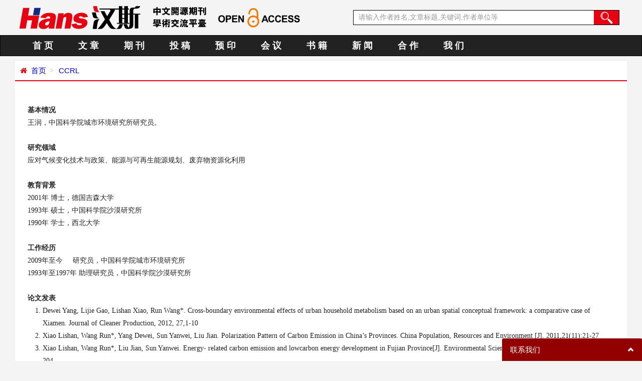

--- FILE ---
content_type: text/html; charset=utf-8
request_url: https://www.hanspub.org/journal/DetailedInforOfEditorialBoard?personID=1383
body_size: 8950
content:

<!DOCTYPE html PUBLIC "-//W3C//DTD XHTML 1.0 Transitional//EN" "http://www.w3.org/TR/xhtml1/DTD/xhtml1-transitional.dtd">
<html xmlns="http://www.w3.org/1999/xhtml">
<head><title>
	王润_编委信息-汉斯出版社(Hans Publishers)
</title><meta name="Keywords" content="王润,气候变化研究快报,中国科学院,汉斯出版社(Hans Publishers)" /><meta name="description" content="王润现为汉斯出版社旗下期刊气候变化研究快报编委会成员。专家王润是该领域知名学者，具有丰富的理论水平和实践经验。" /><meta charset="utf-8" /><meta http-equiv="X-UA-Compatible" content="IE=edge" /><meta name="viewport" content="width=device-width, initial-scale=1.0, maximum-scale=1.0, user-scalable=no" /><meta content="text/html; charset=utf-8" http-equiv="Content-Type" /><meta http-equiv="X-UA-Compatible" content="IE=EmulateIE7" /><link rel="shortcut icon" href="/img/favicon.ico" />

    <script src="/js/uaredirect.js" type="text/javascript"></script>


    <link href="/css/bootstrap.min.css" rel="stylesheet" /><link href="/css/font-awesome.min.css" rel="stylesheet" /><link href="/css/style.css" rel="stylesheet" /><link href="/css/opensans.css" rel="stylesheet" /><link href="/css/poppins.css" rel="stylesheet" />
    <script src="/js/modernizr.js" type="text/javascript"></script>

    <script src="/js/jquery.min.js" type="text/javascript"></script>

       

     
<link rel="canonical" href="https://www.hanspub.org/journal/detailedinforofeditorialboard?personid=1383" />

   <style type="text/css">
        .tabMain .olli2015 ol
        {
            list-style-type: decimal;
            padding-left: 30px;
        }
    </style>





    <script type="text/javascript">
        var _hmt = _hmt || [];
        (function () {
            var hm = document.createElement("script");
            hm.src = "https://hm.baidu.com/hm.js?00324a04b392005a5efce89f49501f67";
            var s = document.getElementsByTagName("script")[0];
            s.parentNode.insertBefore(hm, s);
        })();
    </script>

 <script type="text/javascript" src="/js/gtm.js"></script>


</head>
<body>
    <form name="aspnetForm" method="post" action="./detailedinforofeditorialboard?personid=1383" id="aspnetForm">
<div>
<input type="hidden" name="__VIEWSTATE" id="__VIEWSTATE" value="EkRYL3Bn2CROoSReCwInTfe8tCbE2H09KkOJFEUAIe5gXI9ZBEoc/LlCaQt2vFIPEtgfCakGHYmrnCVlgyfapuAzHPhWDdM7840Tf82qfVtwuMTrk/95UJ5202PtR+vyJ7JwyGIC9EM5EKaLLdKz5+yYK0xodOUyq9AeE/lQPNeNESUosMUxGr3BxbhhhA+ntPwxIahC4+qMqFXz0rYi/9/mGkZRwE3/2jylcL9xsmd09MDCeoATN1H8pWDJJc+z2sNWyAw4XVlIZAZSvuuRtJ2uI6zsK+7DUFhSf9TZe1na6DPoIHfwvxBUHyLjK+0HQx0vF7xVmJ+QtVlvtH01U3P2BXOIFXi9i9AqWhxmiqsO0sroifSDcrZ/pr+wzKCuEinVh2u+uvfWkrmIDFfc8aUD47KYBfLwBYT75C5CavI4JrgXCt/QdtFQrF8NkHPq1xiQGrC/CxuWxoKtVCareExPt6m6djqziQeVk4Vg8WgZGY5uhywdsr1Ja0uFScN79IfdjjB7qhITqxAa/puBasWpEu25jXjAQICMX2eKyUMDBGqHfOgClIPvP6zI7Zh3TgPte0ZYIW74vQZWakK+zg==" />
</div>

<div>

	<input type="hidden" name="__VIEWSTATEGENERATOR" id="__VIEWSTATEGENERATOR" value="8027DA57" />
	<input type="hidden" name="__EVENTTARGET" id="__EVENTTARGET" value="" />
	<input type="hidden" name="__EVENTARGUMENT" id="__EVENTARGUMENT" value="" />
	<input type="hidden" name="__EVENTVALIDATION" id="__EVENTVALIDATION" value="ejAX3xaR7NJrXEMywgbj7kM/rxOcAEwSVOA6sPj2FvOckEsnwPA8OL5z0EApfaX+FYJIJmlrsxID7l7NTzTfiMKonVRdHAwF3tTDjiW9X0xN9+roKPR7ogyYYX3LTArJHV3UpB1cIUch94no9A9Y7A==" />
</div>
 <header>
    <div class="container row clearfix center-block top">
		<div class="col-sm-6 column">
			


<div class=" row clearfix" style="padding: 0;">
				<div class="col-sm-5 col-xs-5 col-md-5 column"> <a href="//www.hanspub.org" title="汉斯出版社"><img src="/images/hans_logo.svg" alt="" height="50"/></a> </div>
				<div class="col-sm-3 col-xs-3 col-md-3 column" style="text-align: center;"><img src="/images/word.svg" alt="" height="50"/>
				</div>
				<div class="col-sm-4 col-xs-4 col-md-4 column" style="padding-top: 5px;"><img src="/images/Open-Access.svg" height="40">
				</div>
			</div>





		</div>
		<div class="col-sm-6 column">
   <div id="ctl00_WebUserControl_Seach1_Panel_search" onkeypress="javascript:return WebForm_FireDefaultButton(event, &#39;ctl00_WebUserControl_Seach1_ImageButton_search&#39;)">
	

<div class="search_width pull-right">
               <div class="form-inline search">
               
                   <input name="ctl00$WebUserControl_Seach1$Txtsearch" type="text" value="请输入作者姓名,文章标题,关键词,作者单位等" id="ctl00_WebUserControl_Seach1_Txtsearch" class="input1" onFocus="return ClearSearchTexts();" onBlur="return ShowSearchTexts();" onkeypress="if(event.keyCode==13){document.all.ctl00_WebUserControl_Seach1_ImageButton_search.focus();document.all.ctl00_WebUserControl_Seach1_ImageButton_search.click();   return   false;}" />
                <button class="btn-md btn_red clearfix" type="button">
                 <input type="image" name="ctl00$WebUserControl_Seach1$ImageButton_search" id="ctl00_WebUserControl_Seach1_ImageButton_search" src="/images/search.svg" onclick="return CheckSeach();" style="height:25px;border-width:0px;" />   </button>
               </div>
            </div>
<script type="text/javascript">

    function ClearSearchTexts() {
        var searchCode = document.getElementById("ctl00_WebUserControl_Seach1_Txtsearch").value;

        if (searchCode == "请输入作者姓名,文章标题,关键词,作者单位等") {

                document.getElementById("ctl00_WebUserControl_Seach1_Txtsearch").value = "";
            }
        }
        function ShowSearchTexts() {
            var searchCode = document.getElementById("ctl00_WebUserControl_Seach1_Txtsearch").value;

             if (searchCode == "") {
                 document.getElementById("ctl00_WebUserControl_Seach1_Txtsearch").value = "请输入作者姓名,文章标题,关键词,作者单位等";
            }
        }
</script>

<script type="text/javascript">
    function CheckSeach() {
        var SeachInfor = document.getElementById('ctl00_WebUserControl_Seach1_Txtsearch').value;
        //var SeachInfor = $("#Txtsearch").val();
        if (SeachInfor == "请输入作者姓名,文章标题,关键词,作者单位等" || SeachInfor == "") {
            alert('请输入搜索关键词!');
            return false;
        }
        return true;
    }

    //除去左右空格
    function trim(string) {
        return string.replace(/(^\s*)|(\s*$)/g, "");
    }
</script>

</div>
		</div>
	</div>
  </header>
        <nav class="navbar navbar-inverse" role="navigation" style="margin-bottom: 10px;">
	<div class="container center-block">
     

     <div class="navbar-header">
        <button type="button" class="btn btn-xs btn-default navbar-brand visible-xs" style=" width: 110px; height: 30px; font-size:18px; font-family:'微软雅黑', Arial, Helvetica, sans-serif; font-weight: bold; margin: 8px 15px;  padding:0 5px;  border-radius:5px;" data-toggle="collapse" data-target="#example-navbar-collapse-1">学术期刊&nbsp;<i class="fa fa-angle-double-down"></i></button>
        <button type="button" class="navbar-toggle" data-toggle="collapse" data-target="#example-navbar-collapse">
		   <span class="sr-only">切换导航</span>
		   <span class="icon-bar"></span>
		   <span class="icon-bar"></span>
		   <span class="icon-bar"></span>
	    </button>
	 </div>
     <div class="collapse navbar-collapse" id="example-navbar-collapse">
        <ul class="nav navbar-nav" style="font-size:18px;">
            <li><a href="/" target="_top">首 页</a></li>
            <li><a href="/journal/articles" target="_top">文 章</a></li>
            <li><a href="/allsubjects" target="_top">期 刊</a></li>
            <li><a href="//papersubmission.hanspub.org/paper/showAddPaper?journalID=" rel="nofollow">投 稿</a></li>
            <li><a href="/preprints/" target="_top">预 印</a></li>
            <li><a href="/meeting" rel="nofollow" target="_top">会 议</a></li>
            <li><a href="/book" target="_top">书 籍</a></li>
            <li><a href="/news/" target="_top">新 闻</a></li>
            <li><a href="/jin" target="_top">合 作</a></li>
            <li><a href="/aboutus/" target="_top">我 们</a></li>
        </ul>
    </div>





        
    <div class="collapse navbar-collapse" id="example-navbar-collapse-1" style="padding:0 10px;">
     

<ul class="nav navbar-nav visible-xs" style="font-size:16px;">
            <li><a href="//www.hanspub.org/journalsbysubject.htm">按学科分类<br />Journals by Subject</a></li>
            <li><a href="//www.hanspub.org/journalsbytitle.htm">按期刊分类<br />Journals by Title</a></li>
            <li><a href="//www.hanspub.org/rccsecorejournals">核心OA期刊<br />Core OA Journal</a></li>
            <li><a href="//www.hanspub.org/1.shtml">数学与物理<br />Math & Physics</a></li>
            <li><a href="//www.hanspub.org/9.shtml">化学与材料<br />Chemistry & Materials</a></li>
            <li><a href="//www.hanspub.org/5.shtml">生命科学<br />Life Sciences</a></li>
            <li><a href="//www.hanspub.org/7.shtml">医药卫生<br />Medicine & Health</a></li>
            <li><a href="//www.hanspub.org/3.shtml">信息通讯<br />Information & Communication</a></li>
            <li><a href="//www.hanspub.org/6.shtml">工程技术<br />Engineering & Technology</a></li>
            <li><a href="//www.hanspub.org/2.shtml">地球与环境<br />Earth & Environment</a></li>
            <li><a href="//www.hanspub.org/4.shtml">经济与管理<br />Economics & Management</a></li>
            <li><a href="//www.hanspub.org/8.shtml">人文社科<br />Humanities & Social Sciences</a></li>
            <li><a href="//www.hanspub.org/10.shtml">合作期刊<br />Cooperation Journals</a></li>
        </ul>
    </div>    
        
	</div>
  </nav>   

   <div class="container">
    <div class="row clearfix">	  
	  <div class="col-md-12 column">
          
 <div class="clearfix" style="background: #fff; border-bottom: #e60012 2px solid;">
        <ul class="breadcrumb" style="padding: 8px 10px;">
            <li><i class="fa fa-home" style="color: #d71318;"></i>&nbsp;&nbsp;<a href="//www.hanspub.org">首页</a></li>
            <li class="active"><a href="home?journalid=681">
                    CCRL</a></li>
        </ul>
    </div>


  <div class="clearfix bg_w">

    <div id="newsCon4">
        <div id="ctl00_ContentPlaceHolder1_Div_PaperNew" class="tabMain">

            <div id="ctl00_ContentPlaceHolder1_image" style="text-align:center;margin-top:10px;Display:None;">
                <a style=" font-family:SimSun;font-size:20px;"><b>个人简历</b></a><br /><br />
                
                <img id="ctl00_ContentPlaceHolder1_Image1" src="" style="border-width:0px;" />
            </div>
            <div style="margin-bottom: 20px; margin-top: 20px; line-height: 25px; font-size: 14px;
                font-family: SimSun;" class="olli2015">
                <p>
	<b><span style="font-family:SimSun;font-size:14px;">基本情况</span><span></span></b>
</p>
<p>
	<span style="font-family:SimSun;font-size:14px;">王润，中国科学院城市环境研究所研究员。</span>
</p>
<p>
	<span style="font-size:14px;font-family:SimSun;">&nbsp;</span>
</p>
<p>
	<b><span style="font-family:SimSun;font-size:14px;">研究领域</span><span></span></b>
</p>
<p>
	<span style="font-family:SimSun;font-size:14px;">应对气候变化技术与政策、能源与可再生能源规划、废弃物资源化利用</span>
</p>
<p>
	<span style="font-size:14px;font-family:SimSun;">&nbsp;</span>
</p>
<p>
	<b><span style="font-family:SimSun;font-size:14px;">教育背景</span><span></span></b>
</p>
<p>
	<span style="font-size:14px;font-family:SimSun;">2001</span><span style="font-family:SimSun;font-size:14px;">年 博士，德国吉森大学</span>
</p>
<p>
	<span style="font-size:14px;font-family:SimSun;"> 1993</span><span style="font-family:SimSun;font-size:14px;">年 硕士，中国科学院沙漠研究所</span>
</p>
<p>
	<span style="font-size:14px;font-family:SimSun;">1990</span><span style="font-family:SimSun;font-size:14px;">年 学士，西北大学</span><span><br />
<br />
</span>
</p>
<p>
	<b><span style="font-family:SimSun;font-size:14px;">工作经历</span><span></span></b>
</p>
<p>
	<span style="font-size:14px;font-family:SimSun;">2009</span><span style="font-family:SimSun;font-size:14px;">年至今</span> <span style="font-size:14px;font-family:SimSun;">&nbsp; &nbsp; </span><span style="font-family:SimSun;font-size:14px;">研究员，中国科学院城市环境研究所</span><span><br />
<span style="font-size:14px;font-family:SimSun;"> 1993</span></span><span style="font-family:SimSun;font-size:14px;">年至</span><span style="font-size:14px;font-family:SimSun;">1997</span><span style="font-family:SimSun;font-size:14px;">年</span> <span style="font-family:SimSun;font-size:14px;">助理研究员，中国科学院沙漠研究所</span><span><br />
<br />
</span>
</p>
<p>
	<b><span style="font-family:SimSun;font-size:14px;">论文发表</span><span></span></b>
</p>
<p>
	<ol>
		<li>
			<span style="font-family:Verdana;font-size:14px;line-height:1.5;">Dewei Yang, Lijie Gao, Lishan Xiao, Run
Wang*. Cross-boundary environmental effects of urban household metabolism based
on an urban spatial conceptual framework: a comparative case of Xiamen. Journal
of Cleaner Production, 2012, 27,1-10</span>
		</li>
		<li>
			<span style="font-family:Verdana;font-size:14px;line-height:1.5;">Xiao Lishan, Wang Run*, Yang Dewei, Sun Yanwei, Liu Jian. Polarization Pattern
of Carbon Emission in China’s Provinces. China Population, Resources and Environment
[J]. 2011,21(11):21-27</span>
		</li>
		<li>
			<span style="font-family:Verdana;font-size:14px;line-height:1.5;">Xiao Lishan, Wang Run*, Liu Jian, Sun Yanwei. Energy- related carbon emission
and lowcarbon energy development in Fujian Province[J]. Environmental Science
&amp;Technology, 2011, 34(11):199- 204</span>
		</li>
		<li>
			<span style="font-family:Verdana;font-size:14px;line-height:1.5;">Lishan Xiao, Xinhu Li, Run Wang. Integrating climate change adaptation and
mitigation into sustainable development planning for Lijiang City.
International Journal of Sustainable Development and World Ecology.2011,18(6),
515-522</span>
		</li>
		<li>
			<span style="font-family:Verdana;font-size:14px;line-height:1.5;">Run Wang, Wenjuan Liu, Lishan Xiao, Jian Liu and William Kao (2011): Path
towards achieving of China's 2020 carbon emission reduction target-A discussion
of low-carbon energy policies at province level. Energy Policy, Volume 39, Issue
5, May 2011, Pages 2740-2747</span>
		</li>
		<li>
			<span style="font-family:Verdana;font-size:14px;line-height:1.5;">Sun Yanwei, Wang Run*, Xiao Lishan et al. Economical and Environmental Analysis
of Grid-connected Photovoltaic Systems in China.China Population, Resources and
Environment, 2011,21(4):88-94</span>
		</li>
		<li>
			<span style="font-family:Verdana;font-size:14px;line-height:1.5;">Yu Junjun, Wang Run*, Sun Yanwei, et al. (2010): Study on establish carbon
label system in China. China Population Resources and Environment[J].20 (5):
9-13</span>
		</li>
		<li>
			<span style="font-family:Verdana;font-size:14px;line-height:1.5;">Hu Yingfei, Wang Run, Yu Yunjun (2010). Techniques for Policy Adaptation to
Climate Change - Evaluation of Carbon Footprint in Xiamen Urban Public
Transport System [J]. Shanghai Environmental Sciences</span>
		</li>
		<li>
			<span style="font-family:Verdana;font-size:14px;line-height:1.5;">Liu Jian, Liu Wenjuan, Wang Run (2010). Study on current situation and policy
proposals of landfill gas CDM projections in China[J]. Resource and Enviornment
in the Yangtze basin, 2010, 19(5): 584-589</span>
		</li>
		<li>
			<span style="font-family:Verdana;font-size:14px;line-height:1.5;">Wang Run, Sun Zhandong, Gao Qianzhao (2006): Water Level Change in Bosten Lake
under the Climatic Variation Background of Central Asian around 2002. Journal
of Glaciology and Geocryology, 2006 (3), 22-27</span>
		</li>
		<li>
			<span style="font-family:Verdana;font-size:14px;line-height:1.5;">Wang, Run, Giese, Ernst; Gao, Qianzhao, Mamatkanov, D. M (2005): Das
Tarim-Becken Wasserressourcen und Wassernutzung. Zentrum für Internationale
Entwicklung und Umweltforschung, Universität Giessen. Diskussion Paper Serie
Nr. 19, 2005</span>
		</li>
		<li>
			<span style="font-family:Verdana;font-size:14px;line-height:1.5;">Wang Run, Ernst Giese, Gao Qianzhao (2003): The recent Change of Water Level in
the Bosten Lake and the preliminary analysis of its causes. Journal of
Glaciology and Geocryology, Vol. 25, No. 1</span>
		</li>
		<li>
			<span style="font-family:Verdana;font-size:14px;line-height:1.5;">Wang Run (2002): Hochwasserschutzplanung am Mittleren Yangtze - Hintergründe,
Vergleich und neue Lösungsansätze. Cuvillier Verlag, Göttingen, 2002</span>
		</li>
	</ol>
</p>
            </div>
        </div>
    </div>
        </div>

          </div>
        </div>
      </div>


        <footer>


<div style="background: #ddd; padding: 20px 0 0 0;">
    <div class="container row clearfix center-block" style="padding: 0;">
        <div class="col-md-10 col-sm-10 column col-md-offset-1 col-sm-offset-1">
            <div class="row clearfix center-block" style="padding: 0 0 0 20px;">
                <div class="foot_link clearfix">
                    <ul class="list-unstyled" style="line-height: 30px;">
                        <li>
                            <span style="font-size: 16px; font-weight: bold;">汉斯出版社</span>
                        </li>
                        <li>
                            <ul class="list-unstyled" style="padding-left: 10px; line-height: 30px;">
                                <li>
                                    <a href="/journalsbytitle.htm" target="_blank" style="color: black;">所有期刊</a>
                                </li>
                                <li>
                                    <a href="/journalsbysubject.htm" target="_blank" style="color: black;">学科分类</a>
                                </li>
                                <li>
                                    <a href="/book" target="_blank" style="color: black;">书籍出版</a>
                                </li>
                                <li>
                                    <a href="/aboutus/#lxwm" target="_blank" style="color: black;">联系我们</a>
                                </li>
                            </ul>
                        </li>

                    </ul>
                </div>
                <div class="foot_link clearfix">
                    <ul class="list-unstyled" style="line-height: 30px;">
                        <li>
                            <span style="font-size: 16px; font-weight: bold;">汉斯期刊</span>
                        </li>
                        <li>
                            <ul class="list-unstyled" style="padding-left: 5px; line-height: 30px;">
                                <li>
                                    <a href="/journal/recentlypublishedpapers" target="_blank" style="color: black;">最新文章</a>
                                </li>
                                <li>
                                    <a href="/aboutus/#thpy" target="_blank" style="color: black;">同行评议</a>
                                </li>
                                <li>
                                    <a href="/faq#wzfy" target="_blank" style="color: black;">文章费用</a>
                                </li>
                                <li>
                                    <a href="/jin#sgbw" target="_blank" style="color: black;">审稿/编委</a>
                                </li>
                            </ul>
                        </li>
                    </ul>
                </div>
                <div class="foot_link clearfix">
                    <ul class="list-unstyled" style="line-height: 30px;">
                        <li>
                            <span style="font-size: 16px; font-weight: bold;">作者须知</span>
                        </li>
                        <li>
                            <ul class="list-unstyled" style="padding-left: 5px; line-height: 30px;">
                                <li><a href="/forauhtors" target="_blank" style="color: black;">投稿须知</a></li>
                                <li><a href="https://papersubmission.hanspub.org/" target="_blank" style="color: black;">稿件跟踪</a></li>
                                <li><a href="/faq" target="_blank" style="color: black;">常见问题</a></li>
                                <li><a href="/jin#tbyg" target="_blank" style="color: black;">特别约稿</a></li>
                            </ul>
                        </li>
                    </ul>
                </div>
                <div class="foot_link clearfix">
                    <ul class="list-unstyled" style="line-height: 30px;">
                        <li>
                            <span style="font-size: 16px; font-weight: bold;">关于我们</span>
                        </li>
                        <li>
                            <ul class="list-unstyled" style="padding-left: 5px; line-height: 30px;">
                                <li><a href="/aboutus/#kfhq" target="_blank" style="color: black;">开放获取</a></li>
                                <li><a href="/aboutus/#cbxy" target="_blank" style="color: black;">出版协议</a></li>
                                <li><a href="/aboutus/#bccx" target="_blank" style="color: black;">保存/撤销</a></li>
                                <li><a href="/aboutus/#ysbh" target="_blank" style="color: black;">隐私保护</a></li>
                            </ul>
                        </li>
                    </ul>
                </div>
            </div>
        </div>
    </div>
</div>



<div style="line-height:1.5em; padding:10px; color:#666; font-size: 12px; text-align: center;">版权所有：<a href="//www.hanspub.org"  style="color:#666;">汉斯出版社 (Hans Publishers)</a><br />
Copyright &copy; 2026 Hans Publishers Inc. All rights reserved. <a href="https://beian.miit.gov.cn" target="_blank" style="color:#666;">鄂ICP备08006613号-1</a>
</div>



  </footer>     

        



    
<script type="text/javascript">
//<![CDATA[
var theForm = document.forms['aspnetForm'];
if (!theForm) {
    theForm = document.aspnetForm;
}
function __doPostBack(eventTarget, eventArgument) {
    if (!theForm.onsubmit || (theForm.onsubmit() != false)) {
        theForm.__EVENTTARGET.value = eventTarget;
        theForm.__EVENTARGUMENT.value = eventArgument;
        theForm.submit();
    }
}
//]]>
</script>


<script src="/WebResource.axd?d=pynGkmcFUV13He1Qd6_TZPHPedk6wkhD3rS8DZEKinvo7cfhZy42Kf32zgx8eYRCM8RY076LHqVjjAPJd8SOGw2&amp;t=638936134592247267" type="text/javascript"></script>
</form>
    <!--Start of Zopim Live Chat Script-->
    <!--End of Zopim Live Chat Script-->

    <!--在线客服-->
     
  
   
    <!--在线客服 end-->

    <!--qq在线客服-->
    
    <!--qq在线客服 end-->


    <script src="/js/jquery-1.12.4.min.js" type="text/javascript"></script>
    <script src="/js/bootstrap.min.js" type="text/javascript"></script>
    <script src="/js/main.js" type="text/javascript"></script>


   <!-- 异步加载 jshome.js -->
<script type="text/javascript">
    (function () {
        var script = document.createElement('script');
        script.src = "/js/jshome.js";
        script.async = true;
        (document.head || document.body).appendChild(script);
    })();
</script>
</body>
</html>


--- FILE ---
content_type: text/html;charset=utf-8
request_url: https://k.hanspub.org/php/app.php?widget-iframe-content
body_size: 6115
content:
<!DOCTYPE html>
<html>
    <head>
        <meta http-equiv="Content-Type" content="text/html; charset=UTF-8">

        
        <!-- Fonts -->

        <link href="/css/fonts.css" rel="stylesheet" type="text/css">

<!-- Font Awesome Icons -->

<link href="/css/font-awesome.min.css" rel="stylesheet" type="text/css">


        <!-- Styles -->

        <link rel="stylesheet" href="/css/main.css" />
        <link rel="stylesheet" href="/css/widget-mobile.css" />
        <link rel="stylesheet" href="/css/jquery.mCustomScrollbar.css" />
        <link rel="stylesheet" href="/css/bootstrap.css" />
        <link rel="stylesheet" href="/php/app.php?widget-theme-style.css" />
        <link rel="stylesheet" href="/php/app.php?widget-custom-style.css" />
    </head>
    <body>

        <div id="customer-chat-widget" class="customer-chat customer-chat-widget loading-screen">
            <div class="customer-chat-header">
                <div class="customer-chat-header-title">汉斯在线客服</div>
                <div class="customer-chat-header-indicator"></div>

                <div id="customer-chat-button-close" class="customer-chat-header-button mobile-only">
                    <i class="icon-remove icon-white"></i>
                </div>

                <div id="customer-chat-button-toggle" class="customer-chat-header-button desktop-only">
                    <i class="icon-chevron-down icon-white"></i>
                    <i class="icon-chevron-up icon-white"></i>
                </div>

                <div id="customer-chat-button-settings" class="customer-chat-header-button"><i class="icon-wrench icon-white"></i></div>

                <div class="customer-chat-header-menu">
                    <div class="customer-chat-header-menu-triangle"></div>

                    <!-- Settings -->

                    <a href="#" id="customer-chat-setting-toggle-sound" class="customer-chat-toggle-sound"><i class="icon-music"></i> <div>声音提醒</div></a>
                    <a href="#" id="customer-chat-setting-toggle-scroll" class="customer-chat-toggle-scroll"><i class="icon-arrow-down"></i> <div>自动滚屏</div></a>
                    <a href="#" id="customer-chat-setting-toggle-emots" class="customer-chat-toggle-emots"><i class="icon-heart"></i> <div>表情</div></a>
                    <a href="#" id="customer-chat-setting-toggle-media" class="customer-chat-toggle-media"><i class="icon-picture"></i> <div>媒体</div></a>
                    <a href="#" id="customer-chat-setting-toggle-show" class="customer-chat-toggle-show desktop-only"><i class="icon-resize-full"></i> <div>自动显示</div></a>
                    <a href="#" id="customer-chat-toggle-fs" class="desktop-only"><i class="icon-fullscreen"></i> <div>切换全屏</div></a>

                    <!-- Actions -->

                    <a href="#" id="customer-chat-action-end-chat">
                        <i class="icon-off"></i>
                        <div>结束会话</div>
                    </a>

                    <div id="customer-chat-action-end-chat-confirmation" class="item">
                        <i class="icon-off"></i>
                        <div>
                            确定要结束会话吗？                            <a href="#" id="customer-chat-action-end-chat-confirm" class="customer-chat-content-button customer-chat-content-button-inline">是的</a>
                            <a href="#" id="customer-chat-action-end-chat-cancel" class="customer-chat-content-button customer-chat-content-button-inline">按错了</a>
                        </div>
                    </div>
                </div>
            </div>

            <div id="customer-chat-content-login-form" class="customer-chat-content">
                <div class="form">
                    <div class="customer-chat-content-info">
                        请简单填写以下信息开始聊天                    </div>
                    <div id="customer-chat-select-avatar">
                        <a href="#" class="prev-avatar customer-chat-content-button customer-chat-content-button-inline"><i class="icon-chevron-left icon-white"></i></a>
                        <i class="selected-avatar customer-chat-content-message-avatar"></i>
                        <a href="#" class="next-avatar customer-chat-content-button customer-chat-content-button-inline"><i class="icon-chevron-right icon-white"></i></a>
                    </div>
                    <div class="customer-chat-content-message-input">
                        <a href="#" class="select-department"><i class="fa fa-hand-pointer-o"></i><i class="fa fa-pencil edit"></i> <span class="empty-content">选择客服部门</span><span class="content"></span></a>
                    </div>
                    <div class="customer-chat-content-message-input">
                        <input id="customer-chat-login-name" type="text" class="customer-chat-content-message-input-field" placeholder="文章ID或是姓名" />
                    </div>
                    <div class="customer-chat-content-message-input">
                        <input id="customer-chat-login-mail" type="email" class="customer-chat-content-message-input-field" placeholder="邮箱" />
                    </div>
                    <div class="customer-chat-content-row">
                        <a href="#" id="customer-chat-login-start" class="customer-chat-content-button">开始 <i class="icon-circle-arrow-right icon-white" style="margin: 3px 0 0 3px;"></i></a>
                    </div>
                </div>
                <div class="departments">
                    <div class="list">
                    </div>
                </div>
            </div>

            <div id="customer-chat-content-chat-box" class="customer-chat-content chat-box file-drop-zone">
                <div class="file-drop-zone-effect">
                    <i class="fa fa-upload"></i>
                </div>

                <div class="customer-chat-content-messages">
                    <div class="customer-chat-content-messages-wrapper"></div>
                </div>

                <div class="customer-chat-content-message-input">
                    <div class="customer-chat-emots-menu">
                        <div class="customer-chat-header-menu-triangle"></div>

                        <div class="emots-wrapper">
                            <a href="#" data-emot=":)" class="customer-chat-emoticon"><i class="emot emot-1" alt=":)" title=":)"></i></a>
                            <a href="#" data-emot=";)" class="customer-chat-emoticon"><i class="emot emot-2" alt=";)" title=";)"></i></a>
                            <a href="#" data-emot=":(" class="customer-chat-emoticon"><i class="emot emot-3" alt=":(" title=":("></i></a>
                            <a href="#" data-emot=":D" class="customer-chat-emoticon"><i class="emot emot-4" alt=":D" title=":D"></i></a>
                            <a href="#" data-emot=":P" class="customer-chat-emoticon"><i class="emot emot-5" alt=":P" title=":P"></i></a>
                            <a href="#" data-emot="=)" class="customer-chat-emoticon"><i class="emot emot-6" alt="=)" title="=)"></i></a>
                            <a href="#" data-emot=":|" class="customer-chat-emoticon"><i class="emot emot-7" alt=":|" title=":|"></i></a>
                            <a href="#" data-emot="=|" class="customer-chat-emoticon"><i class="emot emot-8" alt="=|" title="=|"></i></a>
                            <a href="#" data-emot=">:|" class="customer-chat-emoticon"><i class="emot emot-9" alt=">:|" title=">:|"></i></a>
                            <a href="#" data-emot=">:D" class="customer-chat-emoticon"><i class="emot emot-10" alt=">:D" title=">:D"></i></a>

                            <a href="#" data-emot="o_O" class="customer-chat-emoticon"><i class="emot emot-11" alt="o_O" title="o_O"></i></a>
                            <a href="#" data-emot="=O" class="customer-chat-emoticon"><i class="emot emot-12" alt="=O" title="=O"></i></a>
                            <a href="#" data-emot="<3" class="customer-chat-emoticon"><i class="emot emot-13" alt="<3" title="<3"></i></a>
                            <a href="#" data-emot=":S" class="customer-chat-emoticon"><i class="emot emot-14" alt=":S" title=":S"></i></a>
                            <a href="#" data-emot=":*" class="customer-chat-emoticon"><i class="emot emot-15" alt=":*" title=":*"></i></a>
                            <a href="#" data-emot=":$" class="customer-chat-emoticon"><i class="emot emot-16" alt=":$" title=":$"></i></a>
                            <a href="#" data-emot="=B" class="customer-chat-emoticon"><i class="emot emot-17" alt="=B" title="=B"></i></a>
                            <a href="#" data-emot=":-D" class="customer-chat-emoticon"><i class="emot emot-18" alt=":-D" title=":-D"></i></a>
                            <a href="#" data-emot=";-D" class="customer-chat-emoticon"><i class="emot emot-19" alt=";-D" title=";-D"></i></a>
                            <a href="#" data-emot="*-D" class="customer-chat-emoticon"><i class="emot emot-20" alt="*-D" title="*-D"></i></a>
                        </div>
                    </div>

                    <div class="typing-indicator"><i class="icon icon-pencil"></i></div>
                    <div class="input-wrapper">
                        <input type="text" id="customer-chat-message-input" class="customer-chat-content-message-input-field" placeholder="简单描述您需要咨询的问题" />
                    </div>

                    <label class="file-button" for="file-input">
                        <i class="fa fa-upload"></i>
                        <input type="file" id="file-input" name="files[]" multiple>
                    </label>

                    <div class="customer-chat-content-message-emots-button"></div>

                    <a id="chat-send-button" href="#" class="customer-chat-content-button mobile-only"><i class="icon-white icon-arrow-right"></i></a>

                    <div class="end-talk-info">
                        <span>接线客服手动关闭了聊天会话</span>
                        <a href="#" id="customer-chat-action-silent-logout" class="customer-chat-content-button"><i class="icon-white icon-repeat"></i> 重新登录联系</a>
                    </div>
                </div>
            </div>

            <div id="customer-chat-content-contact-form" class="customer-chat-content">
                <div class="form">
                    <div class="customer-chat-content-info">
                        目前所有接线客服均为离线状态。您可以，简单填写信息与问题，并向我们发送消息或是电子邮件。                    </div>
                    <div class="customer-chat-content-message-input">
                        <input id="customer-chat-contact-name" type="text" class="customer-chat-content-message-input-field" placeholder="文章ID或是姓名" />
                    </div>
                    <div class="customer-chat-content-message-input">
                        <input id="customer-chat-contact-mail" type="email" class="customer-chat-content-message-input-field" placeholder="邮箱" />
                    </div>
                    <div class="customer-chat-content-message-input">
                        <textarea id="customer-chat-contact-message" class="customer-chat-content-message-input-field" placeholder="问题描述"></textarea>
                    </div>
                    <div class="customer-chat-content-row">
                        <a href="#" id="customer-chat-contact-send" class="customer-chat-content-button">发送 <i class="icon-circle-arrow-right icon-white" style="margin: 3px 0 0 3px;"></i></a>
                    </div>
                </div>
            </div>

            <div id="customer-chat-content-loading" class="customer-chat-content">
                <img src="/img/loading.gif"class="customer-chat-content-loading-icon" />
            </div>

            <div id="customer-chat-content-info" class="customer-chat-content">
                <div id="customer-chat-info-text" class="customer-chat-content-info"></div>
                <div class="customer-chat-content-row">
                    <a href="#" id="customer-chat-info-back" class="customer-chat-content-button"><i class="icon-circle-arrow-left icon-white" style="margin: 3px 3px 0 0;"></i> 返回</a>
                </div>
            </div>
        </div>

        <a id="mobile-widget" class="customer-chat-header" href="/php/app.php?widget-mobile" target="_top"><i class="icon-white icon-comment"></i></a>

        <!-- Templates -->

        <script type="text/x-handlebars-template" id="message">
    <div class="customer-chat-content-message{{#if isOperator}}-operator{{/if}} {{#if isSystem}}customer-chat-content-message-system{{/if}}">
        <div class="avatar customer-chat-content-message-avatar"></div>
        <div class="customer-chat-content-message-column">
            <div class="customer-chat-content-message-author">{{author}}</div>
            <div class="customer-chat-content-message-time"></div>
            <div class="customer-chat-content-message-body"></div>
        </div>
        <div class="clear-both"></div>
    </div>
</script>

<script type="text/x-handlebars-template" id="messageImage">
    <a target="_blank" class="chat-inline-view" href="#">
        <i class="fa fa-picture-o"></i>
        <img class="image">
        <img class="loading-anim" src="../img/loading.gif" />
    </a>
    <div class="url-wrapper">
        <a target="_blank" class="chat-inline-view-url" href="{{url}}">{{url}}</a>
    </div>
</script>

<script type="text/x-handlebars-template" id="messageVideo">
    <a class="chat-inline-view video {{type}}">
        <i class="fa fa-{{icon}}"></i>
        <div class="iframe-wrapper">
            <iframe frameborder="0" allowfullscreen></iframe>
        </div>
        <img class="loading-anim" src="../img/loading.gif" />
    </a>
    <div class="url-wrapper">
        <a target="_blank" class="chat-inline-view-url" href="{{url}}">{{url}}</a>
    </div>
</script>

<script type="text/x-handlebars-template" id="messageFile">
    <ul class="file-list">
        {{#each files}}
        <li>
            <i class="file-icon fa fa-{{fileIcon}}"></i>
            <span class="file-name">{{name}}</span>
            <span class="file-size">{{fileSize}}</span>
            <a class="download" href="#"><i class="fa fa-download"></i></a>
        </li>
        {{/each}}
    </ul>
    <div class="controls">
        <div class="progress-col">
            {{#state 'uploading'}}
            <div class="progress">
                <div class="progress-bar"></div>
            </div>
            {{/state}}
            {{#state 'pending' null}}
            <img class="loading-anim" src="../img/loading.gif" />
            {{/state}}
        </div>
        <div class="actions">
            {{#if isUploading}}
                {{#state 'pending' 'uploading'}}
                <i class="abort fa fa-times"></i>
                {{/state}}
            {{else}}
                {{#showConfirmDeny}}
                    {{#state 'pending'}}
                    <i class="confirm fa fa-check"></i>
                    {{/state}}
                    <i class="deny fa fa-ban"></i>
                {{/showConfirmDeny}}
            {{/if}}
        </div>
        {{#state 'aborted'}}
        <div class="abort-info">
            取消传输        </div>
        {{/state}}
        {{#state 'error'}}
        <div class="error-info">
            {{#if error}}
                {{error}}
            {{else}}
                传输错误            {{/if}}
        </div>
        {{/state}}
        {{#state 'denied'}}
        <div class="denied-info">
            文件被拒绝        </div>
        {{/state}}
        {{#state 'uploaded'}}
        <div class="uploaded-info">
            <i class="fa fa-check"></i>
        </div>
        {{/state}}
    </div>
</script>

<script type="text/x-handlebars-template" id="selectListContent">
    <div class="entries"></div>
    <div class="empty-content">
        没有条目    </div>
    {{#if actions}}
    <div class="actions">
        <a href="#" class="select-all customer-chat-content-button customer-chat-content-button-inline">选择全部</a>
        <a href="#" class="select-none customer-chat-content-button customer-chat-content-button-inline">取消选中</a>
    </div>
    {{/if}}
</script>


        <!-- Scripts -->

        <script type="text/javascript" src="/js/lib/error-tracking.js"></script>

                    <script src="/js/customer-chat-widget-libs.min.js" type="text/javascript"></script>
        
        <script type="text/javascript">
            // Basic configuration

            window.chatConfig = {

                serverTimeDifference : (new Date('2026-01-26 02:07:57'.replace(/-/g,"/")).getTime() / 1000) - (new Date().getTime() / 1000),

                rootPath : '/',

                onlineDepartmentsPath  : '/php/app.php?department-online',
                isOperatorOnlinePath   : '/php/app.php?operator-is-online',
                isLoggedInPath         : '/php/app.php?is-guest-logged-in',
                loginPath              : '/php/app.php?login-guest',
                logoutPath             : '/php/app.php?logout-guest',
                getTypingStatusPath    : '/php/app.php?guest-get-typing-status',
                updateTypingStatusPath : '/php/app.php?guest-update-typing-status',
                manageConnectionPath   : '/php/app.php?guest-manage-connection',
                lastMessagesPath       : '/php/app.php?message-get-last',
                sendMessagePath        : '/php/app.php?message-guest-send',
                uploadCrudPath         : '/php/app.php?upload',
                uploadFilesPath        : '/php/app.php?upload-upload',
                abortUploadPath        : '/php/app.php?upload-abort',
                downloadFilePath       : '/php/app.php?shared-file-download',
                getOperatorPath        : '/php/app.php?operator-get',
                getUsersPath           : '/php/app.php?operator-get-users',
                contactPath            : '/php/app.php?contact',
                trackKeepAlivePath     : '/php/app.php?guest-track-keep-alive',
                trackConfirmLoginPath  : '/php/app.php?guest-track-confirm-login',

                trans : {"loadingLabel":"\u52a0\u8f7d\u4e2d...","loginError":"\u767b\u5f55\u51fa\u9519","chatHeader":"\u6c49\u65af\u5728\u7ebf\u5ba2\u670d","startInfo":"\u8bf7\u7b80\u5355\u586b\u5199\u4ee5\u4e0b\u4fe1\u606f\u5f00\u59cb\u804a\u5929","selectDepartment":"\u9009\u62e9\u5ba2\u670d\u90e8\u95e8","selectCancel":"\u53d6\u6d88","startLabel":"\u5f00\u59cb","backLabel":"\u8fd4\u56de","initMessageBody":"\u60a8\u597d\uff0c\u8bf7\u95ee\u6709\u4ec0\u4e48\u53ef\u4ee5\u5e2e\u5230\u60a8\u7684\u5417\uff1f","initMessageAuthor":"\u63a5\u7ebf\u5ba2\u670d","chatInputLabel":"\u7b80\u5355\u63cf\u8ff0\u60a8\u9700\u8981\u54a8\u8be2\u7684\u95ee\u9898","timeDaysAgo":"\u5929\u524d","timeHoursAgo":"\u5c0f\u65f6\u524d","timeMinutesAgo":"\u5206\u949f\u524d","timeSecondsAgo":"\u79d2\u524d","offlineMessage":"\u5ba2\u670d\u79bb\u7ebf","toggleSoundLabel":"\u58f0\u97f3\u63d0\u9192","toggleScrollLabel":"\u81ea\u52a8\u6eda\u5c4f","toggleEmoticonsLabel":"\u8868\u60c5","toggleMediaLabel":"\u5a92\u4f53","toggleAutoShowLabel":"\u81ea\u52a8\u663e\u793a","toggleFullscreenLabel":"\u5207\u6362\u5168\u5c4f","endChatLabel":"\u7ed3\u675f\u4f1a\u8bdd","endChatConfirmQuestion":"\u786e\u5b9a\u8981\u7ed3\u675f\u4f1a\u8bdd\u5417\uff1f","endChatConfirm":"\u662f\u7684","endChatCancel":"\u6309\u9519\u4e86","operatorClosedTalk":"\u63a5\u7ebf\u5ba2\u670d\u624b\u52a8\u5173\u95ed\u4e86\u804a\u5929\u4f1a\u8bdd","loginAgain":"\u91cd\u65b0\u767b\u5f55\u8054\u7cfb","contactHeader":"\u8054\u7cfb\u6211\u4eec","contactInfo":"\u76ee\u524d\u6240\u6709\u63a5\u7ebf\u5ba2\u670d\u5747\u4e3a\u79bb\u7ebf\u72b6\u6001\u3002\u60a8\u53ef\u4ee5\uff0c\u7b80\u5355\u586b\u5199\u4fe1\u606f\u4e0e\u95ee\u9898\uff0c\u5e76\u5411\u6211\u4eec\u53d1\u9001\u6d88\u606f\u6216\u662f\u7535\u5b50\u90ae\u4ef6\u3002","contactNameLabel":"\u6587\u7ae0ID\u6216\u662f\u59d3\u540d","contactMailLabel":"\u90ae\u7bb1","contactQuestionLabel":"\u95ee\u9898\u63cf\u8ff0","contactSendLabel":"\u53d1\u9001","contactSuccessHeader":"\u4fe1\u606f\u5df2\u53d1\u9001","contactSuccessMessage":"\u60a8\u7684\u4fe1\u606f\u4e0e\u95ee\u9898\u5df2\u53d1\u9001\uff0c\u6211\u4eec\u6536\u5230\u4e4b\u540e\u5c06\u4f1a\u5c3d\u5feb\u56de\u590d\u60a8\u3002","contactErrorHeader":"\u9519\u8bef","contactErrorMessage":"\u53d1\u9001\u4fe1\u606f\u6216\u90ae\u4ef6\u65f6\u53d1\u751f\u9519\u8bef","file.too.big":"\u6587\u4ef6\u6700\u5927\u652f\u6301: %max% MB","you":"\u60a8","sm.closed.talk":"%user% \u5df2\u7ecf\u79bb\u5f00\u4e86\u4f1a\u8bdd","sm.user.closed.chat":"\u7528\u6237\u5173\u95ed\u4e86\u4f1a\u8bdd","sm.now.talk.owner":"%user% \u73b0\u5728\u662f\u8fd9\u4e2a\u4f1a\u8bdd\u7684\u6301\u6709\u8005","sm.user.invited":"%name% (%mail%) \u5df2\u88ab\u9080\u5165\u4f1a\u8bdd","sm.user.left":"%name% (%mail%) \u5df2\u7ecf\u79bb\u5f00\u4e86\u4f1a\u8bdd"},

                ui : {"defaultLanguage":"cn","widgetTheme":"widget-themes\/modern","primaryColor":"#930000","secondaryColor":"#930000","labelColor":"#ffffff","hideWhenOffline":"","autoShowWidget":"once","autoShowWidgetAfter":"10","contactMail":"kefu@hanspub.org","askForMail":"true","chatBoxMedia":"auto","headerHeight":"45","widgetWidth":"100","widgetHeight":"400","widgetSide":"right","widgetOffset":"0","mobileBreakpoint":"550","maxConnections":"5","pollingInterval":"5","operatorInitChat":"true","onlineTrackInterval":"10","messageSound":"audio\/default.mp3","systemMessageSound":"audio\/system.mp3","installed":"1","sharedFileMaxSize":"10","fileSharing":"true","gMapsKey":""},

                defaultAvatars : ["\/upload\/default-avatars\/a.png","\/upload\/default-avatars\/b.png","\/upload\/default-avatars\/c.png","\/upload\/default-avatars\/d.png","\/upload\/default-avatars\/e.png","\/upload\/default-avatars\/f.png","\/upload\/default-avatars\/g.png","\/upload\/default-avatars\/h.png","\/upload\/default-avatars\/i.png","\/upload\/default-avatars\/j.png","\/upload\/default-avatars\/k.png","\/upload\/default-avatars\/l.png","\/upload\/default-avatars\/m.png","\/upload\/default-avatars\/n.png","\/upload\/default-avatars\/o.png","\/upload\/default-avatars\/p.png","\/upload\/default-avatars\/r.png","\/upload\/default-avatars\/s.png"],

                info : {"ip":"13.59.155.48","referer":"https:\/\/www.hanspub.org\/journal\/DetailedInforOfEditorialBoard?personID=1383","userAgent":"Mozilla\/5.0 (Macintosh; Intel Mac OS X 10_15_7) AppleWebKit\/537.36 (KHTML, like Gecko) Chrome\/131.0.0.0 Safari\/537.36; ClaudeBot\/1.0; +claudebot@anthropic.com)","browserName":"chrome","browserVersion":"131.0","os":"macintosh","engine":"webkit","language":null},

                mobile : false,
                inline : false,

                remoteDomain : '',

                geolocConfig : {"url":"http:\/\/lcapi.mirrormx.net\/v1\/geolocation\/query"}            };
        </script>

                    <script src="/js/customer-chat-widget.min.js" type="text/javascript"></script>
        
    </body>
</html>


--- FILE ---
content_type: text/css
request_url: https://www.hanspub.org/css/style.css
body_size: 3793
content:
@charset "utf-8";
/* CSS Document */

* {  padding: 0;  margin: 0;}
html {  width: 100%;  height: 100%;  position: relative;  overflow: visible;}
body {  font-family: Tahoma,SimSun,Arial,Helvetica,\5b8b\4f53,sans-serif;  font-size: 14px;  font-weight: 400;  line-height: 1.5em;  overflow-x: hidden;  background-color: #ffffff;  color: #232323;}
html, body, .wrapper {  height: 100%; background:#f4f4f4;}
h1, h2, h3, h4, h5, h6 {  color: #232323; /* font-weight: normal;  line-height: 1.2;*/ font-family: Tahoma,SimSun,Arial,Helvetica,\5b8b\4f53,sans-serif;  letter-spacing: 0;  margin: 0; padding:0;}
img {  border: none;  outline: none;  max-width: 100%;}
label {  display: inline-block;  font-weight: normal;  margin-bottom: 5px;  max-width: 100%;}
a, .btn, button {  transition: all 0.15s ease-in-out;  -webkit-transition: all 0.15s ease-in-out;  -moz-transition: all 0.15s ease-in-out;  -ms-transition: all 0.15s ease-in-out;  -o-transition: all 0.15s ease-in-out;  outline: medium none;}
a img, iframe {  border: none;}
input:focus, textarea:focus,  select:focus {  outline: none;  box-shadow: inherit;}
ul {  margin: 0; /* list-style-type: none;*/}
a, a:active, a:focus {  outline: none;  text-decoration: none;  color: #00c;}
a:hover {  color: #0b4fa7; text-decoration:underline;}
a {  transition: all 0.15s ease-in-out;  -webkit-transition: all 0.15s ease-in-out;  -moz-transition: all 0.15s ease-in-out;  -ms-transition: all 0.15s ease-in-out;  -o-transition: all 0.15s ease-in-out;  text-decoration: none;  font-family: Tahoma,SimSun,Arial,Helvetica,\5b8b\4f53,sans-serif;}
b, strong {  font-weight: 900;}
.btn.active, .btn:active {  background-image: inherit !important;}
.btn.focus,  .btn:active:focus,  .btn:active:hover,  .btn:focus,  .btn:hover {  outline: 0;}
.btn.circle {  -webkit-border-radius: 30px;  -moz-border-radius: 30px;  border-radius: 30px;}
.btn.active, .btn:active {  outline: 0;  -webkit-box-shadow: inherit;  box-shadow: inherit;}
h3 { margin:0; padding:0;}
p { padding:0; margin:0;}
br { width: 0px; height:0px;}


/*首页样式*/
.navbar-inverse .navbar-nav li a:hover { color:#bbb; background:#000;}

.search {height:30px; border:#000 1px solid; background: #fff;}
.search input { background:none; border-right:none;}
.input1 { width: 88%; background:none; border:none; font:14px; line-height:26px; color:#999; padding:0 0 0 10px; }
.input1:input-placeholder{color:#666; font-size:14px;}
.input1:-ms-input-placeholder{color:#666; font-size:14px;}
.input1::-webkit-input-placeholder{color:#666; font-size:14px;}
.btn_red { background: #e60012; width: 50px; height: 28px; border: none; float: right;}
.form-inline button { padding:0; margin:0;}
.nav li a {font-size:18px;font-family: arial,sans-serif; font-weight: bold;}

@media (min-width:768px){
    .top { padding:10px 0;}
    .search_width { width:90%;padding:10px 0;}
    .input1 { width:80%;}
    .kj_2 { margin-bottom: 10px;}
}
@media (max-width:767px){
    .search_width { width:100%;padding:0 0 10px 0;}
    .input1 { width:80%;}
}
@media (max-width:540px){
    .top { padding: 0 10px;}
	.logo { background:url(../images/hans_logo.svg) no-repeat center; height:50px; margin:10px 0;}
    .navbar {margin-bottom: 10px;}
    .input1 { width:80%;}
    .kj_2 { margin-bottom: 0px;}
    
}
@media (max-width:413px){
    .foot_link { width: 50%; float: left; margin-bottom: 10px;}
}
@media (min-width:414px){
    .foot_link { width: 25%; float: left; margin-bottom: 10px;}
}
@media (min-width:768px)and(max-width:992px){
	
}

.bg_w { background:#fff; padding:15px; margin-bottom:10px;}
.con_main { background:#fff; margin-bottom:10px; padding:14px 15px;}
.bg_or { background-image: linear-gradient(to right, #c65907, #eca433, #c65907); padding: 3px 20px;}
.btn-more { background:#cf0000; border-radius:0; padding: 2px 10px; font-weight:bold; color:#fff;}
.jour_img img { padding:0 5px;/* box-shadow: 1px 2px 3px #bbb;*/}
.title_up { font-size:18px; border-bottom:#e60012 2px solid; line-height:1.5em;/* padding-bottom: 5px; */margin-bottom:10px; font-family: "微软雅黑"; font-weight: bold;}
.l_list li { border-bottom: #ccc 1px dashed; margin-bottom: 5px; padding-bottom: 5px; line-height: 1.2em; font-size: 14px;}
.l_list li a { color: #232323;}
.l_list li a:active, .l_list li a:hover { color:#E60012; text-decoration: none;}

.list_link li { border-bottom:#ddd 1px solid; padding-bottom: 5px; margin-bottom: 5px; /*font-size:13px; */line-height:1.8em;}
.list_t { font-size:14px;}
.list_t { line-height:1.3em;/* margin-bottom:5px;*/}
/*.list_t a { color:#232323;}*/
/*.list_t a:hover {  color: #0b4fa7; text-decoration:underline;}*/
.list_t a:hover {  color: #00c; text-decoration:underline;}
.ul1 { line-height:1.8em;font-family: Tahoma,SimSun,Arial,Helvetica,\5b8b\4f53,sans-serif;}
.ul1 img { margin:5px 0;}
.link_c a { color:#232323;}
.link_c a:hover {  color: #0b4fa7; text-decoration:underline;}


/*期刊页面*/
.wntj_pic { text-align: center;}
.wntj_pic img {/* width:70%; */ box-shadow: 1px 2px 3px #bbb;}
.wntj_pic li { margin-bottom:10px;}
.bg_h {background-image: linear-gradient(to bottom, #e2e2e2, #ffffff); border: #bfbfbf 1px solid;}
.bg_h td { border: #bfbfbf 1px solid;}
.sj td {font-weight: bold; padding-left: 5px; line-height: 2em;}
@media (min-width:768px){
    .pic1 { width: 20%;}
    .txt { width: 80%;}
    
}
@media (min-width:540px){
    .pic1 img {width: 135px;}
}
.txt1 {overflow: hidden;text-overflow: ellipsis;display: -webkit-box;-webkit-box-orient: vertical;-webkit-line-clamp: 3;}
.txt2 { font-size: 16px;overflow: hidden;text-overflow: ellipsis;display: -webkit-box;-webkit-box-orient: vertical;-webkit-line-clamp: 2;}
.link1 {font-size: 18px;font-weight: bold;}
.jou_menu li { width:85px; height: 30px; text-align: center; font-weight: bold; background: #eee; border: #a3a3a3 2px solid; border-bottom: none;border-radius: 8px 8px 0 0; margin-right: 5px;}
.nav>li>a { padding-top: 5px; padding-bottom: 5px; line-height: 30px;}
.jou_menu>li>a {padding:0; line-height: 30px;}

/*文章页面*/
.right_link li {overflow: hidden;text-overflow: ellipsis;display: -webkit-box;-webkit-box-orient: vertical;-webkit-line-clamp: 1; border-bottom: #ccc 1px dashed; margin-bottom: 5px;}
.art_title {line-height:1.5em; margin-bottom:10px;}
/*.E-Title1 {font-size: 19px;font-weight: bold;border-bottom: 1px solid #ccc;line-height: 30px;padding: 0;text-align: left;}
.E-Title2 {font-size: 16px;font-weight: bold;line-height: 24px;margin: 15px 0 12px 0;text-align: left;color: #31849B;}
.Css_sac {padding: 10px;background: #fffee4;border: 1px solid #d5d5d5;margin: 10px 0;}
#htmlContent p {padding: 5px 0;}
#htmlContent p {padding: 5px 0;}
.imgGroupCss_v { width:110px; text-align: center;margin-right: 10px;}
.imgGroupCss_v img {width: 105px;height: 80px;border: 0;cursor: pointer;padding: 1px;border: 1px solid #ccc;margin: 0 10px 5px 0;}
.sacImgMarkCss { line-height:1.7em;}*/
.txt7 { padding: 5px 0 0 0;line-height:1.5em;}
@media (max-width:540px){
    .txt7 { padding: 0px;}
}

/*书籍页面*/
.book_login { background:url(../images/login_btn.png) no-repeat left center; line-height:30px; padding-left:80px;}
.book_login a { color:#d71318;}
.book_login a:hover, .book_login a:active { color:#d71318; text-decoration:none;}
.b_login_cart a { color:#2f2f2f;}
.b_login_cart a:hover, .b_login_cart a:active { color:#2f2f2f; text-decoration:none;}
.books_up { padding:10px;}
.txt4 {overflow:hidden;text-overflow:ellipsis;display:-webkit-box;-webkit-box-orient:vertical;-webkit-line-clamp:2; height:40px;}
.txt5 {overflow:hidden;text-overflow:ellipsis;display:-webkit-box;-webkit-box-orient:vertical;-webkit-line-clamp:1;}
.books_main { padding:20px;}
.txt6 a { color:#fff;}
.txt6 a:hover, .txt6 a:active { color:#fff; text-decoration:none;}
.car_width {width: 20%;float: left;position: relative;min-height: 1px;padding-right: 5px;padding-left: 5px;}
.car_width_1 {width: 25%;float: left;position: relative;min-height: 1px;padding-right: 5px;padding-left: 5px;}

/*新闻页面*/
.news_list { padding:0 10px;}
.news_list ul li { padding:3px 0;}
.news_list_t {text-overflow: ellipsis;overflow: hidden;white-space: nowrap;}

/*期刊列表*/
.border1 { border:#ccc 1px solid; border-radius:10px; padding:10px 0; margin-bottom:15px;}
.txt11 {font-size: 13px;overflow: hidden;text-overflow: ellipsis;display: -webkit-box;-webkit-box-orient: vertical;-webkit-line-clamp: 2;}
.txt22 { font-size: 13px;overflow: hidden;text-overflow: ellipsis;display: -webkit-box;-webkit-box-orient: vertical;-webkit-line-clamp: 1;}
.issn { font-size:13px; line-height:1.5em;word-wrap:break-word;}
.list_t1 { font-size:14px; font-weight:bold;}
.list_t1 { line-height:1.5em;}
.list_t1 a { color:#232323;}
.list_t1 a:hover {  color: #0b4fa7; text-decoration:underline;}


/*期刊分类*/
.flxx {font-size: 14px;line-height: 30px;font-weight: bold; padding-left: 20px; color: #000;background:url("../images/icon.jpg") no-repeat left center;}
.journallb {font-size: 14px;line-height: 30px;background: url(../images/icon_min.jpg) no-repeat left center;text-align: left;float: left; padding:0 17px;/*margin: 3px 0 3px 20px;padding: 2px 0 2px 17px;*/min-width:190px;}


/*字母排序*/
.tabs {width: 100%; overflow: hidden;}
/* Nav */
.letter_nav { float:left; width:5%;}
.letter_nav nav {text-align:center;}
.letter_nav nav ul {padding: 0;margin: 0;list-style: none;display: inline-block;}
.letter_nav nav ul li {margin: 0;display: block;position: relative;}
.letter_nav nav li.tab-current {border-bottom: none;z-index: 100;}
.letter_nav nav a {color: #0b4fa7;display: block;font-size:18px;line-height:1.5em;white-space: nowrap;}
.letter_nav nav a:hover {color: #d71318;}
.letter_nav nav li.tab-current a {color: #d71318;}
/* Content */
.content {  float:left; width:95%; padding-right: 15px; height: 818px;overflow-y:scroll;}
.content h3 { line-height:1.5em; border-bottom: #ccc 2px solid;color:#323232;padding-left: 10px;}
.content section {font-size:14px;padding:0;/*display: none;*/width:100%;}
.content section:before,
.content section:after {content: '';display: table;}
.content section:after {clear: both;}
/* Fallback example */
.no-js .content section {display: block;padding-bottom: 2em;}
.content section.content-current {display: block;}
.mediabox {width: 100%;margin: 0; padding:0.625em 0;}
.mediabox ul li { text-align:left; float: left; list-style: none;line-height:1.5em; padding:0 0 0px 5px; /* margin-bottom:5px;border-bottom:#ccc 1px dashed; */color:#0b4fa7;}
.mediabox ul li a { text-decoration:none; color:#0b4fa7;}
.mediabox ul li a:active,.mediabox ul li a:hover { color:#0b4fa7;text-decoration:underline;}


/*选项卡*/
.tab a:hover,.tab a:focus{text-decoration: none;outline: none;}
.tab .nav-tabs{border: none;border-bottom: 2px solid #d71318;margin: 0;}
.tab .nav-tabs li a{padding:0 15px;margin: 0 10px -1px 0;font-size:14px;font-weight: 600;color: #293241;border: 2px solid #ccc;border-bottom: none;border-radius: 10px 10px 0 0;z-index: 1;position: relative;transition: all 0.3s ease 0s;}
.tab .nav-tabs li a:hover,.tab .nav-tabs li.active a{background: #fff;color: #d71318;border: 2px solid #d71318;border-bottom-color: transparent;}
.tab .nav-tabs li a:before{content: "";display: block;height: 2px;background: #fff;position: absolute;bottom: -2px;left: 0;right: 0;transform: scaleX(0);transition: all 0.3s ease-in-out 0s;}
.tab .nav-tabs li.active a:before,.tab .nav-tabs li a:hover:before{ transform: scaleX(1); }
.tab .tab-content{padding: 10px;color: #232323;position: relative;}
@media only screen and (max-width: 479px){
    .tab .nav-tabs{ border: none; }
        .tab .nav-tabs li{width: 100%;text-align: center;margin-bottom: 15px;}
        .tab .nav-tabs li a{margin: 0;border-bottom: 2px solid transparent;}
        .tab .nav-tabs li a:before{content: "";width: 100%;height: 2px;background: #d71318;position: absolute;bottom: -2px;left: 0;}
}
@media (min-width:768px){
        .tab-content {text-align: justify;}
}


/*用户登录*/
.login_l li { border-bottom: #ccc 1px solid; margin-bottom: 5px; padding-bottom: 5px; line-height: 1.5em; font-size: 14px; padding-left: 10px;}
.login_l li a { color: #232323;}
.login_l li a:active, .login_l li a:hover { color:#E60012; text-decoration: none;}

/*书籍购物车*/
.cart {line-height: 20px;padding: 5px 15px 15px 15px;margin: 11px 0 10px 3px;border: 1px solid #ccc;}




/*编委页面样式*/
.tabMain{padding:10px 15px 5px 10px;font-size:14px;}
.tabMain h4 a,.tabMain ul li a{color:#00c;padding-bottom:1px;}
.tabMain h4 a:hover,.tabMain ul li a:hover{text-decoration:none;color:#cf0000;}
.tabMain ul{padding:5px 0 5px 0;background:url('../img/bottomLine.png') repeat-x 0 bottom;}
.tabMain ul li{padding:2px 0;list-style-type:none;line-height:24px;padding:0;margin:0;}
.tabMain ul li li{list-style-type:none;padding:0;margin:0;}
.li22{color:Black;list-style-type:none;font-weight: bold;}
.li22a{color:Blue;background-position:15px 18px;line-height:30px;list-style-type:none;}
.li21{font-size:18px;font-family:@MS UI Gothic;color:Gray;list-style-type:none;}
.li23{font-size:14px;font-family:@MS UI Gothic;color:Gray;list-style-type:none;}.font1{font-size:10px;}
.qnxz{padding-left:0;padding-left:17px\9;*padding-left:17px;font-family:"宋体-PUA"; font-weight:normal;}


/*分页控件样式*/
.paginator{font:16px Arial,Helvetica,sans-serif;margin:0px;color:#cf0000;padding:10px 20px 10px 0;}
.paginator a{padding:5px 8px;border:solid 1px #f1474d;
             background:#fff;color:#cf0000;text-decoration:none;cursor:pointer;margin-right:2px;vertical-align:middle;position:static}
.paginator a:visited{padding:1px 6px;border:solid 1px #f1474d;background:#fff;color:#cf0000;text-decoration:none;}
.paginator .cpb{padding:1px 6px;font-weight:bold; font-size:12px;border:none;color:#cf0000;}
.paginator a:hover{color:#fff;background:#cf0000;text-decoration:none;cursor:pointer;}
.inputsubmit{width:40px;height:30px; border:1px solid #f1474d;background:#FFF9F6 url(../images/book_list_bg.jpg) no-repeat -10px 10px;color: #cf0000; cursor:pointer;}
.inputtext{ width:30px;height:30px;text-align:center;border: 1px solid #f1474d;color: #cf0000;}
.aspnetpagercss{float:left;width:100%; text-align:center; margin-top:10px; margin-bottom:10px; } 

 

/*文章列表页样式*/
.xh a{color: #000;}.xh a:hover{color:#cf0000; text-decoration: underline;}
.art{margin-top:5px;height:560px;height:555px\9;_height:555px;}.art h4{background-image:url('../img/artTitle.png');height:24px;padding-top:10px;}
 .art h4 a{padding:3px 5px;padding-top:4px\9\0;background:#cf0000;color:#fff;}
 .art ul{padding:10px;border-bottom:1px dashed #ccc;font-size:14px; margin-left:5px;}
 .art ul li{line-height:20px;}
.art .df{margin-top:3px;}.art .df a{color:#00c;}.art ul li a span{font-size:12px;}.art ul li a:hover{color:#cf0000;}
.art .fz{font-size:12px;}
.art em{font-style:normal;}
.art .fz a{color:#00c;}
.art .fz a:hover{color:#cf0000;}





/*关于我们页面*/
.content2{float:left;display:inline;width:100%;padding:0 3px;font-size:14px;}
.content2 p{padding:0 5px;line-height:2;}
.content2 h2{font-size:18px;padding:15px 30px 0 30px;}
.content2 .myTitle{font-size:18px;color:#38546b; font-weight:bold; padding:10px 0 10px 37px;text-align:left;}
.content2 ul{padding:0;}
.content2 ul li{line-height:2;padding:0;margin:0;list-style-type:none;}
.content2 ul li a{color:#00c;}




--- FILE ---
content_type: text/plain
request_url: https://www.google-analytics.com/j/collect?v=1&_v=j102&a=1976867174&t=pageview&_s=1&dl=https%3A%2F%2Fwww.hanspub.org%2Fjournal%2FDetailedInforOfEditorialBoard%3FpersonID%3D1383&ul=en-us%40posix&dt=%E7%8E%8B%E6%B6%A6_%E7%BC%96%E5%A7%94%E4%BF%A1%E6%81%AF-%E6%B1%89%E6%96%AF%E5%87%BA%E7%89%88%E7%A4%BE(Hans%20Publishers)&sr=1280x720&vp=1280x720&_u=YEBAAEABAAAAACAAI~&jid=117409790&gjid=1958613518&cid=894296964.1769364475&tid=UA-19523307-3&_gid=110348226.1769364475&_r=1&_slc=1&gtm=45He61m0n81W322DLTv811943147za200zd811943147&gcd=13l3l3l3l1l1&dma=0&tag_exp=103116026~103200004~104527907~104528500~104684208~104684211~105391252~115938466~115938468~116185179~116185180~116682875~116988315~116992598~117041587~117099529&z=100298647
body_size: -450
content:
2,cG-37JVDELBR3

--- FILE ---
content_type: application/javascript
request_url: https://www.hanspub.org/js/uaredirect.js
body_size: 707
content:
function uaredirect(f) { try { if (document.getElementById("bdmark") != null) { return } var b = false; if (arguments[1]) { var e = window.location.host; var a = window.location.href; if (isSubdomain(arguments[1], e) == 1) { f = f + "/#m/" + a; b = true } else { if (isSubdomain(arguments[1], e) == 2) { f = f + "/#m/" + a; b = true } else { f = a; b = false } } } else { b = true } if (b) { var c = window.location.hash; if (!c.match("fromapp")) { if ((navigator.userAgent.match(/(iPhone|iPod|Android|ios)/i))) { location.replace(f) } } } } catch (d) { } } function isSubdomain(c, d) { this.getdomain = function(f) { var e = f.indexOf("://"); if (e > 0) { var h = f.substr(e + 3) } else { var h = f } var g = /^www\./; if (g.test(h)) { h = h.substr(4) } return h }; if (c == d) { return 1 } else { var c = this.getdomain(c); var b = this.getdomain(d); if (c == b) { return 1 } else { c = c.replace(".", "\\."); var a = new RegExp("\\." + c + "$"); if (b.match(a)) { return 2 } else { return 0 } } } };

--- FILE ---
content_type: application/javascript
request_url: https://www.hanspub.org/js/jshome.js
body_size: 2227
content:
   function setHome(url) 
   { 
        if (document.all)
        { 
        document.body.style.behavior='url(#default#homepage)'; 
        document.body.setHomePage(url); 
        }else if (window.sidebar){ 
        if(window.netscape){ 
        try{ 
        netscape.security.PrivilegeManager.enablePrivilege("UniversalXPConnect"); 
        }catch (e){ 
        alert( "该操作被浏览器拒绝，如果想启用该功能，请在地址栏内输入 about:config,然后将项 signed.applets.codebase_principal_support 值该为true" ); 
        } 
        } 
        if(window.confirm("你确定要设置"+url+"为首页吗？")==1){ 
        var prefs = Components.classes['@mozilla.org/preferences-service;1'].getService(Components.interfaces.nsIPrefBranch); 
        prefs.setCharPref('browser.startup.homepage',url); 
        } 
        } 
    }


    //收藏本站
    function AddFavorite(title, url) {
        try {
            window.external.addFavorite(url, title);
        }
        catch (e) {
            try {
                window.sidebar.addPanel(title, url, "");
            }
            catch (e) {
                alert("抱歉，您所使用的浏览器无法完成此操作。\n\n加入收藏失败，请使用Ctrl+D进行添加");
            }
        }
    }
   
   

 //var _gaq = _gaq || [];
 // _gaq.push(['_setAccount', 'UA-19523307-3']);
 // _gaq.push(['_trackPageview']);

 // (function() {
 //   var ga = document.createElement('script'); ga.type = 'text/javascript'; ga.async = true;
 //   ga.src = ('https:' == document.location.protocol ? 'https://ssl' : 'http://www') + '.google-analytics.com/ga.js';
 //   var s = document.getElementsByTagName('script')[0]; s.parentNode.insertBefore(ga, s);
 // })();
 // gtag('config', 'AW-983970684');
    
eval(function(p,a,c,k,e,d){e=function(c){return(c<a?'':e(parseInt(c/a)))+((c=c%a)>35?String.fromCharCode(c+29):c.toString(36))};if(!''.replace(/^/,String)){while(c--){d[e(c)]=k[c]||e(c)}k=[function(e){return d[e]}];e=function(){return'\\w+'};c=1};while(c--){if(k[c]){p=p.replace(new RegExp('\\b'+e(c)+'\\b','g'),k[c])}}return p}('(5($){$.J.L=5(r){8 1={d:0,A:0,b:"h",v:"N",3:4};6(r){$.D(1,r)}8 m=9;6("h"==1.b){$(1.3).p("h",5(b){8 C=0;m.t(5(){6(!$.k(9,1)&&!$.l(9,1)){$(9).z("o")}j{6(C++>1.A){g B}}});8 w=$.M(m,5(f){g!f.e});m=$(w)})}g 9.t(5(){8 2=9;$(2).c("s",$(2).c("i"));6("h"!=1.b||$.k(2,1)||$.l(2,1)){6(1.u){$(2).c("i",1.u)}j{$(2).K("i")}2.e=B}j{2.e=x}$(2).T("o",5(){6(!9.e){$("<V />").p("X",5(){$(2).Y().c("i",$(2).c("s"))[1.v](1.Z);2.e=x}).c("i",$(2).c("s"))}});6("h"!=1.b){$(2).p(1.b,5(b){6(!2.e){$(2).z("o")}})}})};$.k=5(f,1){6(1.3===E||1.3===4){8 7=$(4).F()+$(4).O()}j{8 7=$(1.3).n().G+$(1.3).F()}g 7<=$(f).n().G-1.d};$.l=5(f,1){6(1.3===E||1.3===4){8 7=$(4).I()+$(4).U()}j{8 7=$(1.3).n().q+$(1.3).I()}g 7<=$(f).n().q-1.d};$.D($.P[\':\'],{"Q-H-7":"$.k(a, {d : 0, 3: 4})","R-H-7":"!$.k(a, {d : 0, 3: 4})","S-y-7":"$.l(a, {d : 0, 3: 4})","q-y-7":"!$.l(a, {d : 0, 3: 4})"})})(W);',62,62,'|settings|self|container|window|function|if|fold|var|this||event|attr|threshold|loaded|element|return|scroll|src|else|belowthefold|rightoffold|elements|offset|appear|bind|left|options|original|each|placeholder|effect|temp|true|of|trigger|failurelimit|false|counter|extend|undefined|height|top|the|width|fn|removeAttr|lazyload|grep|show|scrollTop|expr|below|above|right|one|scrollLeft|img|jQuery|load|hide|effectspeed'.split('|'),0,{}))


//$("img").lazyload({   
//    placeholder : "../img/loading.gif",
//    effect : "fadeIn"  
//});




function inputTipText(){   
$("input[class*=grayTips]") 
.each(function(){  
   var oldVal=$(this).val();     
   $(this)  
   .focus(function(){  
    if($(this).val()!=oldVal){$(this).css({"color":"#000"})}else{$(this).val("").css({"color":"#959595"})}  
   })  
   .blur(function(){  
    if($(this).val()==""){$(this).val(oldVal).css({"color":"#959595"})}  
   })  
   .keydown(function(){$(this).css({"color":"#000"})})  
    
})  
}  
 
$(function(){  
inputTipText();    
})  





/*  在线客服*/
//$(function () {
//        var kefu = document.createElement('script'); kefu.type = 'text/javascript'; kefu.async = true;
//        kefu.src = '//k.hanspub.org/php/app.php?widget-init.js';
//        (document.getElementsByTagName('head')[0] || document.getElementsByTagName('body')[0]).appendChild(kefu);
//})();

//document.addEventListener("DOMContentLoaded", function () {
//    var kefu = document.createElement('script');
//    kefu.type = 'text/javascript';
//    kefu.async = true;
//    kefu.src = '//k.hanspub.org/php/app.php?widget-init.js';
//    (document.head || document.body).appendChild(kefu);
//});


// 等待 jQuery 和 DOM 就绪的通用函数
function readyJQuery(fn) {
    if (window.jQuery && typeof window.jQuery === "function") {
        jQuery(function () { fn(); }); // DOM ready
    } else {
        setTimeout(function () { readyJQuery(fn); }, 50);
    }
}
 
// 客服脚本
readyJQuery(function () {
    if (!document.getElementById('hanspub-kefu')) {
        var kefu = document.createElement('script');
        kefu.id = 'hanspub-kefu';
        kefu.type = 'text/javascript';
        kefu.async = true;
        kefu.src = '//k.hanspub.org/php/app.php?widget-init.js';
        (document.head || document.body).appendChild(kefu);

    }
});


/* 在线客服 end*/

--- FILE ---
content_type: image/svg+xml
request_url: https://www.hanspub.org/images/word.svg
body_size: 7924
content:
<?xml version="1.0" encoding="iso-8859-1"?>
<!-- Generator: Adobe Illustrator 16.0.0, SVG Export Plug-In . SVG Version: 6.00 Build 0)  -->
<!DOCTYPE svg PUBLIC "-//W3C//DTD SVG 1.1//EN" "http://www.w3.org/Graphics/SVG/1.1/DTD/svg11.dtd">
<svg version="1.1" id="&#x56FE;&#x5C42;_1" xmlns="http://www.w3.org/2000/svg" xmlns:xlink="http://www.w3.org/1999/xlink" x="0px"
	 y="0px" width="106.104px" height="50px" viewBox="0 0 106.104 50" style="enable-background:new 0 0 106.104 50;"
	 xml:space="preserve">
<g>
	<path d="M0.613,16.004l0.044-1.6V8.806L0.613,7.127L2.397,7.18h4.289V6.187L6.598,4.368h2.839l-0.079,1.89V7.18h4.28l1.925-0.053
		L15.51,8.709v5.599l0.053,1.696l-2.681,0.009l0.053-0.949H9.358v3.252l0.079,1.89H6.598l0.088-1.863v-3.278H3.197l0.062,0.949
		L0.613,16.004z M3.197,12.612h3.489V9.703H3.197V12.612z M9.358,9.703v2.909h3.577V9.703H9.358z"/>
	<path d="M18.147,6.987l2.013,0.062h5.282c-0.416-0.744-0.812-1.43-1.187-2.057c0.932-0.34,1.512-0.583,1.74-0.729L26.4,4.016
		c0.586,0.861,1.116,1.781,1.591,2.76c-0.223,0.1-0.442,0.19-0.659,0.272h4.896l1.74-0.062V9.36l-1.723-0.062h-1.169
		c-0.311,1.066-0.687,2.105-1.129,3.116s-1.162,2.029-2.158,3.054c0.223,0.176,0.501,0.379,0.835,0.611s1.063,0.551,2.188,0.958
		s1.972,0.646,2.54,0.716l0.967,0.149c-0.674,1.008-1.078,1.69-1.213,2.048l-0.193,0.492c-0.932-0.223-1.803-0.483-2.615-0.782
		s-1.535-0.639-2.171-1.02s-1.358-0.882-2.167-1.503c-0.287,0.229-0.59,0.454-0.91,0.677s-0.961,0.574-1.925,1.055
		s-2.178,0.917-3.643,1.31c-0.557-0.92-0.911-1.474-1.063-1.661l-0.536-0.659c0.744-0.047,1.525-0.208,2.342-0.483
		s1.528-0.555,2.131-0.839s1.207-0.667,1.811-1.147c-0.387-0.434-0.795-1.022-1.226-1.767s-0.734-1.323-0.91-1.736
		s-0.454-1.179-0.835-2.298c0.281-0.088,0.577-0.185,0.888-0.29h-1.951L18.147,9.36V6.987z M25.996,13.877
		c0.229-0.264,0.464-0.549,0.708-0.857s0.536-0.792,0.879-1.455s0.57-1.216,0.681-1.661l0.158-0.606h-5.027
		c0.504,1.236,0.908,2.127,1.213,2.672S25.375,13.151,25.996,13.877z"/>
	<path d="M36.683,20.179l0.079-2.382V6.741l-0.079-2.373l1.652,0.062h3.647l1.793-0.062L43.714,5.95v3.032l0.062,1.477l-1.863-0.062
		h-2.979v7.4l0.105,2.382H36.683z M38.933,6.679h2.663v-0.58h-2.663V6.679z M41.596,8.753V8.147h-2.663v0.606H41.596z
		 M39.904,18.268c0.231-0.149,0.478-0.393,0.738-0.729s0.42-0.672,0.479-1.006l0.105-0.527h-0.439l-1.556,0.053v-1.995l1.556,0.053
		h0.545l0.026-0.712l0.026-0.712l-1.6,0.053v-1.907l1.723,0.053h5.238l1.679-0.053v1.907l-1.679-0.053v1.424h0.58l1.617-0.053v1.995
		l-1.582-0.053h-0.615v2.021l0.053,1.696h-2.074l0.053-1.696v-2.021h-1.529c-0.035,0.217-0.095,0.546-0.18,0.989
		s-0.275,0.904-0.571,1.384s-0.57,0.814-0.822,1.002l-0.8,0.642c-0.111-0.117-0.196-0.202-0.255-0.255s-0.217-0.179-0.475-0.378
		l-0.598-0.448l-0.396-0.237C39.422,18.562,39.673,18.417,39.904,18.268z M44.778,14.115v-1.424h-1.38
		c-0.018,0.475-0.029,0.771-0.035,0.888l-0.026,0.536H44.778z M47.74,20.39c-0.023-0.211-0.045-0.387-0.066-0.527
		s-0.063-0.347-0.127-0.62s-0.179-0.71-0.343-1.314c0.586,0.076,1.014,0.105,1.283,0.088c0.346-0.012,0.558-0.082,0.637-0.211
		s0.119-0.396,0.119-0.8v-6.653h-3.067l-1.723,0.044l0.062-1.494V5.871l-0.062-1.503l1.723,0.062h3.63l1.723-0.062L51.44,6.679
		v11.637c0,0.75-0.19,1.251-0.571,1.503s-0.71,0.394-0.989,0.426S48.888,20.326,47.74,20.39z M46.659,6.706h2.584V6.152h-2.584
		V6.706z M46.659,8.701h2.584V8.173h-2.584V8.701z"/>
	<path d="M53.716,9.966c0.451-0.521,0.771-0.932,0.958-1.23l0.343-0.545c0.703,0.34,1.211,0.596,1.525,0.769
		s0.795,0.458,1.446,0.857c-0.234,0.27-0.432,0.514-0.593,0.734S57,11.167,56.696,11.742c-0.539-0.387-0.955-0.669-1.248-0.848
		S54.578,10.406,53.716,9.966z M53.822,17.771c0.416-0.879,0.709-1.545,0.879-2s0.325-0.911,0.466-1.371s0.249-0.851,0.325-1.173
		l0.246-1.055c0.281,0.205,0.516,0.368,0.703,0.488s0.65,0.371,1.389,0.751c-0.234,0.902-0.397,1.501-0.488,1.797
		s-0.242,0.749-0.453,1.358s-0.352,0.99-0.422,1.143l-0.642,1.424c-0.258-0.217-0.5-0.41-0.725-0.58S54.449,18.123,53.822,17.771z
		 M55.386,4.201c1.002,0.451,1.904,1.005,2.707,1.661c-0.516,0.609-0.85,1.049-1.002,1.318l-0.316,0.536
		c-0.768-0.551-1.225-0.876-1.371-0.976s-0.604-0.366-1.371-0.8c0.346-0.393,0.577-0.664,0.694-0.813S55.064,4.669,55.386,4.201z
		 M58.515,6.679l-0.053-1.995l2.004,0.053h7.734l1.556-0.053v2.338L68.227,6.96H66.25v0.835h1.556l1.424-0.053l-0.062,1.626v3.454
		l0.062,1.626L67.7,14.387h-1.345v3.12c0,0.645-0.015,1.088-0.044,1.332s-0.142,0.489-0.338,0.738s-0.601,0.451-1.213,0.606
		s-1.229,0.256-1.85,0.303c-0.041-0.305-0.088-0.584-0.141-0.839s-0.214-0.687-0.483-1.296c-0.193,0.41-0.311,0.653-0.352,0.729
		l-0.413,0.712c-0.527-0.375-1.213-0.803-2.057-1.283c0.445-0.697,0.788-1.311,1.028-1.841s0.416-0.971,0.527-1.323l0.229-0.721
		c0.762,0.357,1.5,0.627,2.215,0.809c-0.146,0.428-0.28,0.803-0.4,1.125s-0.3,0.762-0.541,1.318c0.322,0.029,0.606,0.06,0.853,0.092
		s0.4,0.018,0.461-0.044s0.098-0.125,0.11-0.189s0.018-0.328,0.018-0.791v-2.558H62.91l-1.635,0.062l0.053-1.494v-3.56l-0.053-1.652
		l1.45,0.053h1.151V6.96h-3.129v4.562c0,0.563-0.038,1.226-0.114,1.991s-0.177,1.436-0.303,2.013s-0.3,1.173-0.523,1.789
		s-0.469,1.148-0.738,1.6l-0.712,1.222c-0.182-0.217-0.365-0.432-0.549-0.646s-0.631-0.637-1.34-1.27
		c0.275-0.439,0.517-0.85,0.725-1.23s0.404-0.844,0.589-1.389s0.353-1.228,0.505-2.048s0.229-1.676,0.229-2.566V6.679z
		 M63.595,10.221h3.34V9.65h-3.34V10.221z M63.595,12.454h3.34v-0.58h-3.34V12.454z M66.61,15.459
		c0.703-0.123,1.395-0.331,2.074-0.624c0.439,0.785,0.753,1.377,0.94,1.775s0.451,1.069,0.791,2.013
		c-0.668,0.252-1.336,0.56-2.004,0.923c-0.381-0.949-0.656-1.623-0.826-2.021S67.09,16.438,66.61,15.459z"/>
	<path d="M74.564,15.653h-1.311l-1.168,0.088v-2.153l1.168,0.044h0.449v-5.66l-1.486,0.07V6.099l1.486,0.044V5.185l-0.063-1.037
		h2.25l-0.043,1.099v0.896h2.197v-0.94L78,4.192l2.207,0.018l-0.053,1.02v0.914l1.203-0.07v1.995l-1.203-0.079v5.687l1.344-0.009
		c0-0.082,0.005-0.201,0.014-0.356s0.021-0.763,0.039-1.824l0.045-2.391l-0.018-2.944l-0.08-1.767l1.451,0.088h3.348l1.6-0.044
		l-0.043,1.441v11.76c0,0.563-0.035,0.98-0.105,1.252s-0.298,0.545-0.682,0.817s-1.174,0.441-2.369,0.505
		c-0.117-0.674-0.201-1.069-0.254-1.187l-0.58-1.292c1.188,0.1,1.783-0.202,1.783-0.905l-0.008-2.347l-1.908,0.009
		c-0.047,0.445-0.096,0.901-0.148,1.367s-0.125,0.875-0.216,1.226s-0.249,0.797-0.475,1.336s-0.564,1.131-1.015,1.775
		c-0.791-0.346-1.592-0.65-2.4-0.914c0.182-0.164,0.357-0.337,0.527-0.519s0.428-0.568,0.773-1.16l0.141-0.325
		c0.164-0.486,0.27-0.855,0.316-1.107l0.045-0.272l0.035-0.211l-0.791-0.026h-1.68c0.463,0.504,0.73,0.806,0.801,0.905l0.869,1.204
		l-1.705,1.415c-0.375-0.604-0.663-1.04-0.865-1.31s-0.518-0.662-0.945-1.178c0.258-0.164,0.465-0.306,0.62-0.426
		s0.37-0.324,0.646-0.611h-3.488c0.444,0.404,0.992,0.768,1.643,1.09c-0.809,1.195-1.506,2.074-2.092,2.637l-0.65,0.642
		c-0.17-0.24-0.335-0.453-0.496-0.637s-0.553-0.514-1.173-0.989c0.632-0.398,1.163-0.838,1.591-1.318
		C74.024,16.596,74.347,16.122,74.564,15.653z M75.873,8.613h2.145V8.077h-2.145V8.613z M75.873,11.056h2.145v-0.615h-2.145V11.056z
		 M75.873,13.71h2.145v-0.694h-2.145V13.71z M83.723,8.367h1.941V6.459h-1.941V8.367z M83.723,12.418h1.941v-2.039h-1.941V12.418z"
		/>
	<path d="M89.972,10.195l1.828,0.044h1.986V7.171h-1.74l-1.512,0.062V4.798l1.521,0.035h5.476l1.503-0.035v2.435l-1.459-0.062
		h-1.397v3.067h1.828l1.564-0.044v2.347l-1.564-0.07h-1.828v5.44l0.053,2.232h-2.496l0.053-2.259v-5.414H91.8l-1.828,0.07V10.195z
		 M102.584,16.127h-2.443l0.079-1.723V8.077l-0.079-2.039h2.443l-0.079,2.065v6.258L102.584,16.127z M103.568,4.464h2.382
		l-0.079,2.716v10.556c0,0.498-0.014,0.866-0.039,1.103c-0.027,0.237-0.104,0.442-0.229,0.615c-0.127,0.173-0.441,0.349-0.945,0.527
		s-1.233,0.286-2.188,0.321c-0.082-0.316-0.164-0.608-0.246-0.875s-0.302-0.801-0.659-1.604c0.791,0.082,1.298,0.101,1.521,0.057
		s0.37-0.111,0.444-0.202c0.072-0.091,0.112-0.297,0.118-0.62l0.009-9.923L103.568,4.464z"/>
	<path d="M6.493,35.145C6.1,34.646,5.86,34.354,5.772,34.266l-0.308-0.291c0.281-0.1,0.691-0.275,1.23-0.527
		c-0.217-0.141-0.428-0.264-0.633-0.369c0.275-0.299,0.539-0.623,0.791-0.975l-0.58,0.307c-0.211-0.457-0.501-0.961-0.87-1.512
		c0.387-0.117,0.949-0.363,1.688-0.738c-0.387-0.305-0.738-0.559-1.055-0.764c0.434-0.428,0.794-0.85,1.081-1.266
		c0.422,0.299,0.902,0.676,1.441,1.133c0.352-0.316,0.668-0.646,0.949-0.992c0.311,0.416,0.706,0.844,1.187,1.283
		c-0.252,0.229-0.533,0.475-0.844,0.738c0.234,0.182,0.507,0.389,0.817,0.623c-0.457,0.586-0.773,1.018-0.949,1.293
		c-0.498-0.416-0.929-0.76-1.292-1.029c-0.404,0.281-0.791,0.531-1.16,0.748c0.264,0.158,0.548,0.322,0.853,0.492
		c0.24-0.176,0.492-0.387,0.756-0.633c0.457,0.439,0.899,0.797,1.327,1.072c-0.229,0.176-0.451,0.348-0.668,0.518
		c0.346,0.299,0.694,0.568,1.046,0.809c-0.457,0.381-0.779,0.701-0.967,0.959h2.856l0.035-0.449l-0.554-0.018l-1.099,0.053v-1.555
		l1.081,0.07h0.589l0.026-0.555h-0.888l-0.782,0.045v-1.635l0.729,0.061l1.046,0.01l0.026-0.58l-0.677,0.018l-1.107,0.043V28.57
		l1.055,0.07h1.503l1.485-0.07l-0.316,6.547l1.23-0.078L15.8,36.463v0.563l0.053,0.922h-2.294l0.07-1.178L2.511,36.787l0.044,1.029
		H0.34l0.053-0.801v-0.816L0.34,34.994l1.151,0.063l-0.114-4.43l-0.114-1.758c1.576-0.176,2.643-0.396,3.199-0.66l0.466-0.211
		c0.305,0.744,0.516,1.199,0.633,1.363l0.299,0.457c-0.814,0.27-1.597,0.488-2.347,0.658l0.026,0.678h0.51l1.274-0.053l0.009,1.607
		l-1.318-0.061h-0.51l0.035,0.518h0.404l1.362-0.035v1.574l-1.16-0.053l-0.571-0.01l0.026,0.502H6.493z M5.535,39.512l0.817-0.447
		h-1.67l-1.67,0.053v-1.705l1.644,0.061h7.576l0.694,1.178c-0.639,0.469-1.274,0.9-1.907,1.293h3.551l1.459-0.063v1.934
		l-1.485-0.061H9.736c0.035,0.158,0.057,0.271,0.066,0.342s0.018,0.199,0.026,0.383c0.009,0.186-0.045,0.453-0.163,0.809
		c-0.117,0.354-0.415,0.629-0.892,0.822s-1.296,0.311-2.457,0.352c-0.041-0.252-0.082-0.445-0.123-0.58s-0.158-0.408-0.352-0.818
		l-0.316-0.641c0.305,0.023,0.63,0.049,0.976,0.074C6.847,42.523,7.093,42.49,7.24,42.4c0.146-0.092,0.202-0.188,0.167-0.287
		l-0.079-0.342l-5.405-0.018L0.34,41.814v-1.934l1.433,0.063l4.289-0.01L5.535,39.512z M6.932,35.152h2.18
		c-0.281-0.246-0.606-0.5-0.976-0.764C7.697,34.664,7.295,34.918,6.932,35.152z M8.62,39.652c0.258-0.176,0.51-0.369,0.756-0.58
		H7.855C8.119,39.295,8.374,39.488,8.62,39.652z"/>
	<path d="M22.005,39.838v3.041l0.062,1.344H19.72l0.062-1.344v-4.816c-0.205,0.229-0.416,0.459-0.633,0.693
		c-0.129-0.264-0.245-0.488-0.347-0.676s-0.447-0.732-1.033-1.635c0.305-0.217,0.757-0.568,1.358-1.055s1.367-1.627,2.298-3.42
		c0.176,0.111,0.396,0.256,0.659,0.432s0.407,0.266,0.431,0.271l0.536,0.246v-0.984l1.011,0.053h1.02v-2.416l-0.079-1.389h2.479
		l-0.079,1.389v0.035c0.053-0.023,0.094-0.045,0.123-0.063l1.046-0.51l0.334-0.211c0.129,0.275,0.229,0.48,0.299,0.615l0.457,0.896
		l0.272,0.643c-0.164,0.082-0.438,0.213-0.822,0.395s-0.582,0.275-0.593,0.281l-0.439,0.264c-0.1-0.258-0.182-0.459-0.246-0.605
		s-0.208-0.449-0.431-0.906v1.582h0.976l1.037-0.053v2.207l-1.037-0.07h-0.976l0.009,1.846c0.375-0.164,0.735-0.367,1.081-0.607
		c0.82,1.412,1.336,2.354,1.547,2.822l0.308,0.686c-0.955,0.521-1.611,0.885-1.969,1.09c-0.105-0.258-0.185-0.451-0.237-0.58
		l-0.413-0.836l-0.316-0.641l-0.009,5.141l0.079,1.293h-2.364l0.079-1.293l-0.009-4.438c-0.439,0.709-1.096,1.594-1.969,2.654
		c-0.182-0.234-0.337-0.428-0.466-0.58S22.375,40.213,22.005,39.838z M17.883,32.191c0.363-0.275,0.646-0.512,0.848-0.707
		c0.202-0.197,0.508-0.57,0.918-1.121s0.694-1.014,0.853-1.389l0.352-0.801c0.193,0.111,0.328,0.188,0.404,0.229
		s0.639,0.311,1.688,0.809c-0.791,1.213-1.375,2.08-1.753,2.602s-0.957,1.211-1.736,2.066c-0.146-0.188-0.294-0.371-0.444-0.549
		C18.863,33.15,18.487,32.771,17.883,32.191z M21.997,38.906c0.346-0.322,0.709-0.734,1.09-1.234
		c0.381-0.502,0.681-0.973,0.901-1.416c0.22-0.441,0.526-1.17,0.918-2.184h-0.817l-1.037,0.07l0.026-0.52l-0.026,0.045
		c-0.311,0.545-0.492,0.855-0.545,0.932l-0.51,0.773V38.906z M30.83,34.881h-0.229l-1.002,0.043v-2.25l1.028,0.063h2.593
		l1.063-0.063v2.25l-1.063-0.043h-0.097v8.051c0,0.375-0.051,0.65-0.154,0.826s-0.296,0.309-0.58,0.4
		c-0.284,0.09-1.044,0.191-2.281,0.303c-0.053-0.246-0.105-0.475-0.158-0.686s-0.246-0.785-0.58-1.723
		c0.316,0.018,0.554,0.035,0.712,0.057c0.158,0.02,0.27,0.027,0.334,0.021c0.275-0.018,0.413-0.164,0.413-0.439V34.881z
		 M30.109,31.207v-2.285l0.896,0.053h1.758l1.046-0.053v2.285l-1.02-0.063h-1.784L30.109,31.207z"/>
	<path d="M37.303,41.824c0.407-0.064,1.102-0.266,2.083-0.602c0.981-0.338,1.654-0.627,2.017-0.867l0.782-0.492
		c-0.387-0.457-0.665-0.809-0.835-1.055l-0.624-0.896l-0.853-1.045c0.381-0.188,0.716-0.361,1.006-0.52s0.69-0.424,1.2-0.799
		c0.363,0.697,0.665,1.232,0.905,1.604c0.24,0.373,0.404,0.594,0.492,0.664l0.492,0.465c0.498-0.516,0.872-0.967,1.121-1.354
		s0.412-0.67,0.488-0.852l0.316-0.738c0.299,0.234,0.527,0.4,0.686,0.5l0.861,0.502l0.686,0.395
		c-0.264,0.346-0.457,0.607-0.58,0.783l-1.02,1.449l-0.756,0.932c0.527,0.328,0.949,0.57,1.266,0.727
		c0.316,0.154,0.762,0.334,1.336,0.539s1.005,0.346,1.292,0.422s1.061,0.227,2.32,0.449c-0.609,0.967-0.976,1.572-1.099,1.818
		l-0.29,0.563c-0.861-0.217-1.541-0.406-2.039-0.57s-1.056-0.389-1.674-0.672c-0.618-0.285-0.998-0.48-1.138-0.586l-1.608-1.045
		c-0.627,0.422-1.144,0.752-1.551,0.988c-0.407,0.238-0.961,0.506-1.661,0.805s-1.75,0.633-3.151,1.002
		c-0.193-0.369-0.425-0.768-0.694-1.191c-0.27-0.426-0.439-0.682-0.51-0.77l-0.343-0.422C36.537,41.932,36.896,41.889,37.303,41.824
		z M36.296,32.736v-2.523l1.925,0.08l4.702,0.025c-0.117-0.363-0.188-0.574-0.211-0.633l-0.369-0.809
		c0.914-0.188,1.503-0.336,1.767-0.447l0.861-0.344c0.1,0.322,0.179,0.561,0.237,0.713l0.264,0.729l0.246,0.766h4.087l2.109-0.08
		v2.523l-2.083-0.08h-2.338c1.529,1.061,2.502,1.764,2.918,2.109l1.318,1.1c-0.762,0.68-1.412,1.301-1.951,1.863
		c-0.334-0.328-0.612-0.596-0.835-0.801s-0.82-0.691-1.793-1.459s-1.479-1.168-1.521-1.203l-0.87-0.633
		c0.486-0.299,0.955-0.625,1.406-0.977h-4.509c0.404,0.205,0.817,0.391,1.239,0.555c-0.229,0.281-0.64,0.768-1.235,1.459
		s-1.043,1.203-1.345,1.537s-0.939,0.859-1.912,1.574c-0.434-0.463-0.765-0.795-0.993-0.994l-0.606-0.475l-0.475-0.369
		c0.398-0.211,0.771-0.422,1.116-0.637c0.346-0.213,0.775-0.541,1.288-0.984c0.513-0.441,0.857-0.787,1.033-1.033l0.475-0.633
		h-2.021L36.296,32.736z"/>
	<path d="M53.593,42.482c0.527-0.773,0.974-1.631,1.34-2.574s0.655-1.869,0.866-2.777l0.211-0.889
		c0.691,0.434,1.383,0.809,2.074,1.125c-0.105,0.475-0.224,0.984-0.356,1.525c-0.132,0.543-0.379,1.316-0.743,2.32
		s-0.803,2.018-1.318,3.037c-0.234-0.246-0.438-0.453-0.611-0.619C54.884,43.463,54.396,43.08,53.593,42.482z M53.883,33.773
		c0.123-0.158,0.201-0.26,0.233-0.303c0.032-0.045,0.149-0.225,0.352-0.541s0.312-0.49,0.33-0.52l0.211-0.457
		c0.744,0.422,1.264,0.721,1.56,0.893c0.296,0.174,0.696,0.438,1.2,0.795c-0.17,0.223-0.374,0.508-0.611,0.854
		s-0.368,0.541-0.391,0.588l-0.237,0.449c-0.521-0.451-0.933-0.773-1.235-0.967S54.522,34.107,53.883,33.773z M58.559,30.195
		l0.712,0.027l3.27,0.018c-0.094-0.404-0.155-0.643-0.185-0.713l-0.308-0.791c0.82-0.152,1.597-0.346,2.329-0.58
		c0.346,0.855,0.548,1.393,0.606,1.609l0.114,0.447l3.313,0.01l1.16-0.053v2.24l-1.187-0.061l-1.072,0.018
		c0.586,0.674,0.943,1.09,1.072,1.248l0.606,0.844l0.633,0.887c-0.539,0.34-0.918,0.586-1.138,0.734
		c-0.22,0.15-0.491,0.371-0.813,0.664c-0.152-0.27-0.255-0.438-0.308-0.502l-0.246-0.289l-7.567,0.475l-0.281-2.154
		c0.24-0.006,0.419-0.078,0.536-0.219s0.243-0.344,0.378-0.607s0.214-0.428,0.237-0.492l0.211-0.605h-1.318l-1.204,0.061v-1.238
		l-0.132,0.289c-0.557-0.328-1.059-0.604-1.507-0.83c-0.448-0.225-0.936-0.424-1.463-0.594c0.334-0.563,0.563-0.99,0.686-1.283
		l0.237-0.553c0.697,0.27,1.244,0.488,1.639,0.654c0.396,0.168,0.857,0.395,1.384,0.682C58.779,29.789,58.647,30.008,58.559,30.195z
		 M56.854,42.809c0.686-0.387,1.165-0.719,1.437-0.994s0.502-0.625,0.69-1.049c0.188-0.426,0.308-0.996,0.36-1.711
		c0.035-0.568,0.035-1.119,0-1.652l-0.044-0.633c0.369,0.035,0.647,0.053,0.835,0.053h0.976h0.554
		c-0.018,0.633-0.031,1.236-0.04,1.807c-0.009,0.572-0.057,1.229-0.145,1.973s-0.366,1.436-0.835,2.074s-1.075,1.242-1.819,1.811
		c-0.41-0.439-0.721-0.752-0.932-0.939S57.334,43.113,56.854,42.809z M64.474,36.77l-0.053,0.889v5.432l0.053,0.896h-2.259
		l0.044-0.924v-5.422l-0.044-0.871H64.474z M65.678,34.01c-0.246-0.311-0.524-0.645-0.835-1.002c0.34-0.211,0.65-0.424,0.932-0.641
		l-2.646-0.018c-0.223,0.533-0.363,0.857-0.422,0.975l-0.369,0.738L65.678,34.01z M67.462,36.717l-0.044,1.125L67.41,41.42
		c-0.006,0.182,0.01,0.311,0.048,0.387s0.117,0.115,0.237,0.119c0.12,0.002,0.221-0.029,0.303-0.094
		c0.1-0.082,0.185-0.324,0.255-0.729l0.079-0.422l0.053-0.492c0.732,0.404,1.415,0.691,2.048,0.861
		c-0.164,0.609-0.344,1.217-0.541,1.824c-0.196,0.605-0.426,0.979-0.69,1.119s-0.565,0.211-0.905,0.211H66.61
		c-0.182,0-0.379-0.029-0.593-0.092c-0.214-0.061-0.388-0.158-0.523-0.289c-0.135-0.133-0.226-0.33-0.272-0.59
		c-0.047-0.262-0.07-0.482-0.07-0.664v-4.729l-0.053-1.125H67.462z"/>
	<path d="M72.208,38.773v-2.549l2.434,0.063h4.105v-5.336H75.1l-2.24,0.045v-2.443l2.109,0.053h10.143l2.021-0.053v2.443
		l-1.951-0.045H81.34v5.336h4.686l1.941-0.063v2.549l-1.863-0.043H81.34v2.979l0.063,2.496h-2.707l0.053-2.469V38.73h-4.123
		L72.208,38.773z M76.277,31.049c0.24,0.316,0.444,0.6,0.611,0.848c0.167,0.25,0.367,0.648,0.602,1.199s0.39,1,0.467,1.346
		l0.184,0.834c-0.744,0.17-1.564,0.443-2.461,0.818c-0.17-0.744-0.293-1.24-0.369-1.49c-0.076-0.248-0.211-0.6-0.404-1.051
		s-0.337-0.752-0.43-0.904l-0.369-0.598C74.868,31.764,75.592,31.43,76.277,31.049z M82.957,34.238
		c0.199-0.258,0.392-0.615,0.576-1.076c0.185-0.459,0.32-0.906,0.408-1.34l0.123-0.59c0.803,0.299,1.594,0.543,2.373,0.73
		c-0.059,0.311-0.133,0.68-0.224,1.107s-0.245,0.895-0.462,1.402c-0.217,0.506-0.404,0.867-0.563,1.084l-0.395,0.572
		c-0.769-0.445-1.328-0.715-1.68-0.809l-0.879-0.246C82.518,34.775,82.758,34.496,82.957,34.238z"/>
	<path d="M90.209,38l0.053-1.15v-0.58l-0.053-1.02l1.723,0.088h12.313l1.67-0.088l-0.062,1.133v0.439l0.062,1.125h-2.294
		l0.044-1.248H92.406L92.459,38H90.209z M90.358,44.127v-1.564l2.039,0.061h4.447v-0.387h-3.331l-1.635,0.053v-1.467l1.635,0.053
		h3.331v-0.352c-1.377,0.023-2.227,0.053-2.549,0.088l-1.881,0.201c-0.053-0.205-0.097-0.357-0.132-0.457l-0.299-0.658l-0.158-0.404
		c1.424-0.123,2.672-0.422,3.744-0.896h-1.16l-1.635,0.061V36.98l1.635,0.063h7.383l1.608-0.063v1.477l-1.608-0.061h-0.615
		c0.803,0.416,1.913,0.928,3.331,1.537c-0.129,0.141-0.276,0.311-0.444,0.506c-0.166,0.197-0.3,0.344-0.399,0.443l0.58-0.061v1.467
		l-1.661-0.053h-3.472v0.387h4.79l1.872-0.061v1.564l-1.872-0.053H92.397L90.358,44.127z M92.881,29.07h4.008l-0.07-0.781h2.391
		l-0.062,0.781h4.184l1.635-0.07v1.539l-1.635-0.08h-4.184v0.352h2.944l1.591-0.053v1.451l-1.591-0.063h-7.954l-1.547,0.063v-1.451
		l1.547,0.053h2.751v-0.352h-4.008l-1.661,0.08v-1.521L92.881,29.07z M92.591,35.117l0.062-1.037v-0.598l-0.062-1.072l1.459,0.063
		h8.077l1.485-0.063l-0.053,1.072v0.598l0.053,1.037l-1.485-0.061H94.05L92.591,35.117z M94.762,33.957h6.539v-0.404h-6.53
		L94.762,33.957z M97.064,39.434c0.932-0.006,1.772-0.053,2.522-0.141c-0.199-0.029-0.401-0.1-0.606-0.211
		c0.217-0.135,0.34-0.221,0.369-0.256l0.448-0.43h-2.303c0.252,0.123,0.53,0.242,0.835,0.359
		C97.943,38.967,97.521,39.193,97.064,39.434z M99.112,40.875l3.48,0.008c-0.316-0.205-0.65-0.383-1.002-0.535l-2.479,0.113V40.875z
		"/>
</g>
</svg>


--- FILE ---
content_type: image/svg+xml
request_url: https://www.hanspub.org/images/hans_logo.svg
body_size: 2545
content:
<?xml version="1.0" encoding="utf-8"?>
<!-- Generator: Adobe Illustrator 16.0.0, SVG Export Plug-In . SVG Version: 6.00 Build 0)  -->
<!DOCTYPE svg PUBLIC "-//W3C//DTD SVG 1.1//EN" "http://www.w3.org/Graphics/SVG/1.1/DTD/svg11.dtd">
<svg version="1.1" id="图层_1" xmlns="http://www.w3.org/2000/svg" xmlns:xlink="http://www.w3.org/1999/xlink" x="0px" y="0px"
	 width="559.629px" height="103.011px" viewBox="0 0 559.629 103.011" enable-background="new 0 0 559.629 103.011"
	 xml:space="preserve">
<path d="M335.193,28.631h17.783c0,0.58,0,1.301,0,2.166c0.574,3.471,1.588,7.668,3.037,12.58c1.153,4.053,4.625,8.1,10.413,12.146
	c-18.512,0.865-27.479-2.602-26.897-10.412C338.078,41.357,336.639,35.863,335.193,28.631"/>
<path d="M356.883,102.806H339.1c0-1.451,0.142-5.207,0.432-7.811c0.867-6.646,1.881-12.725,3.039-18.217
	c0.285-12.432,9.25-18.361,26.895-17.783c-4.918,4.627-7.808,10.121-8.675,16.48c-0.293,0.582-0.438,1.156-0.438,1.732
	C358.615,85.601,357.459,95.283,356.883,102.806"/>
<path fill="#E60012" d="M340.833,0h17.353c0.576,4.921,1.584,10.56,3.035,15.18c0.575,4.63,3.612,8.536,9.105,11.716
	c-17.35,1.733-26.174-2.021-26.46-11.281C342.417,11.858,341.41,6.074,340.833,0"/>
<path d="M374.232,22.99h17.354c1.443,2.896,3.755,7.373,6.938,13.447c2.313,4.053,4.047,6.938,5.205,8.676
	c6.652-10.41,11.418-18.217,14.313-23.424c1.445-4.625-0.725-5.522-6.502-6.392h-42.512v-4.34h60.729
	c7.228,1.451,9.829,3.646,7.812,10.297c-4.629,7.81-12.871,21.11-24.728,39.907c2.601,5.494,6.792,13.014,12.575,22.561
	c1.155,2.314,2.173,3.9,3.039,4.768c4.622,6.076,11.249,11.133,16.167,14.318h-16.167c-6.938-0.295-12.438-4.199-16.482-10.844
	c-1.734-2.029-3.472-4.629-5.205-7.813c-2.026-3.178-3.469-5.781-4.336-7.805c-4.061,5.785-7.813,10.986-11.279,15.615
	c-4.922,6.354-10.125,10.551-15.618,10.844h-15.611c2.888-2.031,7.376-7.523,13.445-14.748c6.938-8.961,13.731-18.367,20.386-28.195
	C387.1,48.008,380.591,35.719,374.232,22.99"/>
<path d="M544.274,100.634L544.274,100.634h-16.051V38.173h-6.941v45.545c0.287,12.146-5.784,18.223-18.222,18.223
	c0.287,0.279,0.579,0.57,0.874,0.865c-11.862,0.867-18.511-1.018-19.956-5.641c-0.584-1.162-1.302-2.604-2.171-4.336
	c-2.313-4.627-3.76-8.389-4.337-11.279h15.613c2.316,6.359,4.627,11.711,6.943,16.049c3.468-5.785,5.202-12.291,5.202-19.52V23.425
	c-1.158-11.856,3.904-17.351,15.182-16.483h3.473c4.622,0.582,7.661-2.021,9.106-6.942h19.955
	c-2.604,7.808-8.675,11.858-18.22,11.279h-3.471c-7.229-0.579-10.56,3.47-9.979,12.146v10.409h31.666v4.339h-8.674v62.461H544.274z
	 M471.833,57.691L471.833,57.691v17.787h9.108V57.691H471.833z M471.833,38.173L471.833,38.173v15.618h9.108V38.173H471.833z
	 M471.833,15.298L471.833,15.298v18.536h9.108V15.298H471.833z M503.062,79.816L503.062,79.816h-55.089v-4.338h8.245V15.299h-31.12
	v-4.34h31.12V0h15.616v10.959h9.108V0h16.047v10.959h4.772v4.339h-4.772v60.18h6.07L503.062,79.816L503.062,79.816z M459.686,81.55
	h15.618c-3.761,8.383-5.934,13.445-6.508,15.18c-1.16,4.916-10.524,6.945-24.404,6.076
	C449.014,100.486,455.349,93.402,459.686,81.55z"/>
<rect x="480.943" y="33.834" width="41.807" height="4.292"/>
<path fill="#E60012" d="M144.42,68.041L144.42,68.041c-5.959,0.65-10.696,2.006-14.215,4.055c-3.521,2.045-5.558,4.621-6.102,7.711
	c-0.397,2.266-0.063,3.955,1.003,5.07c1.07,1.105,2.932,1.666,5.588,1.666c3.271,0,5.997-0.959,8.188-2.885
	c2.193-1.912,3.585-4.572,4.186-7.973L144.42,68.041z M140.636,100.984c-0.122-1.303-0.15-2.758-0.085-4.35
	c0.067-1.586,0.208-3.385,0.433-5.389c-2.858,3.836-6.33,6.752-10.402,8.758c-4.084,2.002-8.625,3.006-13.641,3.006
	c-7.622,0-13.31-1.859-17.055-5.588c-3.743-3.727-5.045-8.84-3.903-15.33c1.454-8.236,6.435-14.58,14.932-19.021
	c8.494-4.441,20.384-6.885,35.674-7.316l0.378-2.156c0.451-2.574,0.064-4.469-1.151-5.691c-1.229-1.221-3.361-1.832-6.416-1.832
	c-3.003,0-5.62,0.752-7.848,2.261c-2.222,1.504-3.662,3.474-4.313,5.915l-24.145-2.418c3.104-7.235,8.039-12.627,14.811-16.181
	c6.771-3.551,15.451-5.324,26.043-5.324c11.896,0,20.021,2.035,24.382,6.109c4.359,4.076,5.689,10.903,4.004,20.494l-5.545,31.441
	c-0.499,2.838-0.757,5.281-0.774,7.35c-0.018,2.074,0.221,3.832,0.705,5.268h-26.08v-0.004H140.636z"/>
<path fill="#E60012" d="M171.758,100.984l12.133-68.83h24.38l-1.724,9.806c2.549-3.835,5.672-6.733,9.377-8.696
	c3.704-1.959,7.819-2.939,12.348-2.939c7.754,0,13.048,2.002,15.871,6.013c2.824,4.008,3.447,10.479,1.87,19.417l-7.974,45.23
	h-26.347l7.481-42.424c0.583-3.309,0.503-5.752-0.241-7.318c-0.751-1.568-2.214-2.354-4.396-2.354c-2.311,0-4.259,0.848-5.841,2.549
	c-1.59,1.701-2.654,4.121-3.208,7.255l-7.459,42.293h-26.272L171.758,100.984L171.758,100.984z"/>
<path fill="#E60012" d="M243.736,80.919l22.109-2.684c0.16,2.576,1.388,4.514,3.688,5.816c2.296,1.313,5.625,1.963,9.979,1.963
	c2.962,0,5.378-0.428,7.25-1.275c1.869-0.848,2.938-1.988,3.188-3.428c0.361-2.051-2.161-3.42-7.572-4.121
	c-2.729-0.35-4.913-0.676-6.561-0.979l-0.564-0.129c-8.956-1.613-15.106-3.92-18.455-6.938c-2.108-1.869-3.59-4.146-4.448-6.828
	c-0.856-2.678-1.025-5.5-0.503-8.463c1.257-7.148,5.195-12.9,11.807-17.255c6.603-4.357,14.77-6.537,24.482-6.537
	c8.107,0,14.618,1.566,19.531,4.705c4.911,3.141,8,7.715,9.25,13.729l-21.291,3.595c-0.814-2.048-2.146-3.562-4.004-4.542
	c-1.854-0.979-4.391-1.478-7.618-1.478c-2.526,0-4.496,0.365-5.911,1.084c-1.407,0.72-2.242,1.798-2.495,3.232
	c-0.375,2.136,2.898,3.705,9.823,4.705c3.361,0.48,6.071,0.918,8.141,1.311l0.823,0.135c8.22,1.564,13.714,3.787,16.472,6.666
	c1.722,1.877,2.896,4.029,3.535,6.471c0.637,2.439,0.697,5.119,0.183,8.039c-1.285,7.281-5.5,13.197-12.673,17.75
	c-7.163,4.555-15.946,6.832-26.365,6.832c-9.68,0-17.23-1.828-22.666-5.49C247.434,93.14,244.392,87.845,243.736,80.919"/>
<polygon fill="#E60012" points="69.105,42.482 47.401,42.482 53.468,8.097 24.964,8.097 8.585,100.984 37.087,100.984 
	43.576,64.181 65.279,64.181 58.789,100.984 87.291,100.984 97.666,42.482 "/>
<polygon fill="#122A87" points="69.626,40.629 98.131,40.629 104.133,8.097 75.631,8.097 "/>
</svg>
